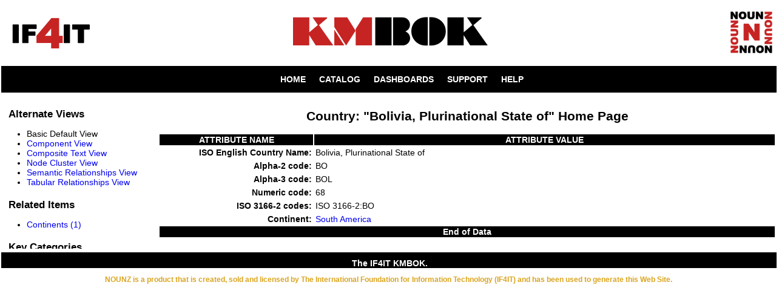

--- FILE ---
content_type: text/html
request_url: https://km.if4it.com/Nouns/Countries/Bolivia_Plurinational_State_of.html
body_size: 3651
content:
<!DOCTYPE html PUBLIC "-//W3C//DTD XHTML 1.0 Strict//EN"
"http://www.w3.org/TR/xhtml1/DTD/xhtml1-strict.dtd">
<html       xmlns="http://www.w3.org/1999/xhtml"
       xml:lang="en-US"
       lang="en-US">
  <head profile="http://www.w3.org/2005/10/profile">
    <title>Noun Instance: Bolivia, Plurinational State of of Type: Country</title>
    <meta http-equiv="Content-Type" content="text/html; charset=ISO-8859-1" />
    <meta name="Keywords" content="Bolivia, Plurinational State of, Country, Countries" />
    <meta name="Description" content="Noun Instance: Bolivia, Plurinational State of of Type: Country" />
    <meta http-equiv="pragma" content="no-cache" />
    <meta http-equiv="cache-control" content="no-cache" />
    <meta http-equiv="expires" content="-l" />
    <script type="text/javascript">

        var _gaq = _gaq || [];
        _gaq.push(['_setAccount', 'UA-18486599-1']);
        _gaq.push(['_setDomainName', '.if4it.com']);
        _gaq.push(['_trackPageview']);

        (function() {
            var ga = document.createElement('script'); ga.type = 'text/javascript'; ga.async = true;
            ga.src = ('https:' == document.location.protocol ? 'https://ssl' : 'http://www') + '.google-analytics.com/ga.js';
            var s = document.getElementsByTagName('script')[0]; s.parentNode.insertBefore(ga, s);
        })();

    </script>

    <script type="text/javascript" src="../../LIBS/JS/COMMON/NOUNZ_Common_Library.js" charset="utf-8"></script>
    <script type="text/javascript" src="../../LIBS/D3/d3.js" charset="utf-8"></script>
    <script type="text/javascript" src="../../LIBS/DIMPLE/dimple.v2.1.6.min.js" charset="utf-8"></script>
    <style type="text/css">
      html, body {        margin: 0px;        padding: 0px;        width: 100%;      }
      h1, h2, h3, h4, h5, h6 {        margin-top:20px;        margin-bottom:0px;      }
      p {        margin-top:10px;        margin-bottom:0px;      }
      div#div_header_container {        background: White;        border:2px solid White;        width: 100%;        display: table;        vertical-align: middle;      }
      div#div_header_left {        width: 20%;        display: table-cell;        vertical-align: middle;      }
      div#div_header_center {        width: 60%;        display: table-cell;        text-align: center;        vertical-align: middle;      }
      div#div_header_right {        width: 20%;        display: table-cell;        vertical-align: middle;      }
      img.image_header_left {        float: left;      }
      img.image_header_center {        text-align: center;      }
      img.image_header_right {        float: right;      }
      div.div_Header {        width: 100%;        border:2px solid White;        background: White;        font: bold 14px Arial;        font-family:Arial, Helvetica, sans-serif;        color:White;        text-align:center;      }
      h1.h1_BodyHeader {        text-align:center;        font: bold 1.5em Arial;      }
      h2.h2_LeftMenuHeader {        text-align: left;        font: bold 1.2em Arial;        padding-left: 10px;      }
      table.table_Header {        width: 100%;        text-align:center;      }
      td.td_HeaderLeft {        text-align:left;      }
      td.td_HeaderRight {        text-align:right;      }
      div.div_Menu {        width: 100%;        border:2px solid White;        background: Black;        font: bold 14px Arial;        font-family:Arial, Helvetica, sans-serif;        color:White;        text-align:center;      }
      table.table_Body {        width: 100%;        height: 100%;        padding: 0;      }
      td.td_BodyLeft {        vertical-align: top;        width: 250px;        height: 100%;        padding: 0;      }
      td.td_BodyRight {        vertical-align: top;      }
      li.li_LeftMenu {        text-align:left;        font: normal 14px Arial;      }
      a:link {text-decoration:none;}      a:visited {text-decoration:none;}      a:hover {text-decoration:underline;}      a:active {text-decoration:underline;}
      a.a_PrimaryKey {        color:DarkGreen;        text-align:left;      }
      div.div_Body {        height: 100%;        width: 100%;        position: relative;        border:2px solid White;        background: White;        font: bold 14px Arial;        font-family:Arial, Helvetica, sans-serif;        color:Black;        text-align:center;      }
      div.div_BodyLeft {        height: 100%;        width: 250px;        overflow: auto;        position: relative;        border:2px solid White;        background: White;        font: bold 14px Arial;        font-family:Arial, Helvetica, sans-serif;        color:Black;        text-align:center;      }
      div.div_Footer {        width: 100%;        border:2px solid White;        background: Black;        font: bold 14px Arial;        font-family:Arial, Helvetica, sans-serif;        color:White;        text-align:center;      }
      p.p_if4itMessage {        width: 100%;        background: White;        font: bold .75em Arial;        font-family:Arial, Helvetica, sans-serif;        color:GoldenRod;        text-align:center;      }
      .menuButton{        background-color: Black;      }
      .menuButton li{        height: 100%;        list-style: none;        display: inline;      }
      .menuButton li a{         height: 100%;         padding: 3px 0.5em;         text-decoration: none;         color: White;         background-color: Black;         border: 2px solid Black;       }
      .menuButton li a:hover{        height: 100%;        color: Black;        background-color: White;        border-style: outset;        background-color: White;      }
      .menuButton li a:active{         height: 100%;         border-style: inset;         color: Black;         background-color: White;       }
      .menuButton li a.disabled{         height: 100%;         padding: 3px 0.5em;         text-decoration: none;         color: Black;         background-color: White;         border: 2px solid Black;         border-style: inset;         border-color: White;       }
      td.td_InverseAttributes {        text-align:center;        white-space:nowrap;        padding-left:5px;        padding-right:5px;        background: Black;        color:White;        font: bold 14px Arial;      }
    </style>
    <style type="text/css">
      h2.h2_Relationships {        width: 100%;        height: 100%;        padding: 0;        font: bold 1.2em Arial;      }
      table.table_Attributes {        width: 100%;        height: 100%;        padding: 0;      }
      td.td_Attributes {        text-align:center;        white-space:nowrap;        border:1px solid White;      }
      td.td_AttributesAlignedRight {        width: 25%;        text-align:right;        border:1px solid White;        vertical-align:top;      }
      td.td_AttributesNormal {        text-align:center;        white-space:nowrap;        border:1px solid White;        font: normal 14px Arial;      }
      td.td_AttributeValues {        text-align:left;        font: normal 14px Arial;        border:1px solid White;        vertical-align:top;      }
      td.td_InverseAttributes {        text-align:center;        white-space:nowrap;        padding-left:5px;        padding-right:5px;        background: Black;        color:White;      }
      a.a_BodyLink {        text-decoration:  none;      }
      td.td_sev_C {        background: Maroon;        font: bold 1em Arial;        font-family:Arial, Helvetica, sans-serif;        color:White;        text-align:center;      }
      td.td_sev_H {        background: Red;        font: bold 1em Arial;        font-family:Arial, Helvetica, sans-serif;        color:Black;        text-align:center;      }
      td.td_sev_M {        background: Orange;        font: bold 1em Arial;        font-family:Arial, Helvetica, sans-serif;        color:Black;        text-align:center;      }
      td.td_sev_L {        background: Yellow;        font: bold 1em Arial;        font-family:Arial, Helvetica, sans-serif;        color:Black;        text-align:center;      }
      td.td_sev_ND {        background: Black;        font: bold 1em Arial;        font-family:Arial, Helvetica, sans-serif;        color:White;        text-align:center;      }
      td.td_priority_1 {        background: #330000;        font: bold 1em Arial;        font-family:Arial, Helvetica, sans-serif;        color:White;        text-align:center;      }
      td.td_priority_2 {        background: #660000;        font: bold 1em Arial;        font-family:Arial, Helvetica, sans-serif;        color:White;        text-align:center;      }
      td.td_priority_3 {        background: #8B0000;        font: bold 1em Arial;        font-family:Arial, Helvetica, sans-serif;        color:White;        text-align:center;      }
      td.td_priority_4 {        background: #CD0000;        font: bold 1em Arial;        font-family:Arial, Helvetica, sans-serif;        color:White;        text-align:center;      }
      td.td_priority_5 {        background: #EE0000;        font: bold 1em Arial;        font-family:Arial, Helvetica, sans-serif;        color:White;        text-align:center;      }
      td.td_priority_6 {        background: #FF0000;        font: bold 1em Arial;        font-family:Arial, Helvetica, sans-serif;        color:White;        text-align:center;      }
      td.td_priority_7 {        background: #FF4040;        font: bold 1em Arial;        font-family:Arial, Helvetica, sans-serif;        color:White;        text-align:center;      }
      td.td_priority_8 {        background: #FF6A6A;        font: bold 1em Arial;        font-family:Arial, Helvetica, sans-serif;        color:White;        text-align:center;      }
      td.td_priority_9 {        background: #FF9393;        font: bold 1em Arial;        font-family:Arial, Helvetica, sans-serif;        color:White;        text-align:center;      }
      td.td_priority_10 {        background: #FFC1C1;        font: bold 1em Arial;        font-family:Arial, Helvetica, sans-serif;        color:White;        text-align:center;      }
      td.td_priority_ND {        background: Black;        font: bold 1em Arial;        font-family:Arial, Helvetica, sans-serif;        color:White;        text-align:center;      }
    </style>

    <!--[if gt IE 7]>
      <style>body { overflow-y:scroll; } </style>
    <![endif]-->
  </head>

    <body>
      <div id="div_header_container">
        <div id="div_header_left">
            <a href="http://www.if4it.com"><img class="image_header_left" src="../../IMAGES/SITE_HEADERS/IF4IT_Logo.png" alt="Header Left Image" /></a>
        </div>
        <div id="div_header_center">
            <a href="http://km.if4it.com"><img class="image_header_center" src="../../IMAGES/SITE_HEADERS/Title_KMBOK.png" alt="Header Center Image" /></a>
        </div>
        <div id="div_header_right">
            <a href="http://www.if4it.com/NOUNZ"><img class="image_header_right" src="../../IMAGES/SITE_HEADERS/NOUNZ_Logo.png" alt="Header Right Image" /></a>
        </div>
      </div>

      <div class="div_Menu">
        <ul class="menuButton">
          <li><a href="../../index.html">HOME</a></li>
          <li><a href="../../MasterCatalog.html">CATALOG</a></li>
          <li><a href="../../Dashboards.html">DASHBOARDS</a></li>
          <li><a href="../../Support.html">SUPPORT</a></li>
          <li><a href="../../Help.html">HELP</a></li>
        </ul>
      </div>
      <table class="table_Body">
        <tr>
          <td class="td_BodyLeft">
            <div class="div_BodyLeft">
              <h2 class="h2_LeftMenuHeader">Alternate Views</h2>
              <ul>
                <li class="li_LeftMenu">Basic Default View</li>
                <li class="li_LeftMenu"><a href="./Bolivia_Plurinational_State_of.NodeComponent.html">Component View</a></li>
                <li class="li_LeftMenu"><a href="./Bolivia_Plurinational_State_of.CompositeText.html">Composite Text View</a></li>
                <li class="li_LeftMenu"><a href="./Bolivia_Plurinational_State_of.NodeCluster.html">Node Cluster View</a></li>
                <li class="li_LeftMenu"><a href="./Bolivia_Plurinational_State_of.SemanticRelationships.html">Semantic Relationships View</a></li>
                <li class="li_LeftMenu"><a href="./Bolivia_Plurinational_State_of.TabularRelationships.html">Tabular Relationships View</a></li>
              </ul>
              <h2 class="h2_LeftMenuHeader">Related Items</h2>
              <ul>
                <li class="li_LeftMenu"><a href="./Bolivia_Plurinational_State_of.SemanticRelationships.html#Continent">Continents (1)</a></li>
              </ul>
              <h2 class="h2_LeftMenuHeader">Key Categories</h2>
              <ul>
                <li class="li_LeftMenu"><a class="a_LeftMenuNoUnderLine" href="../../Nouns/Blogs/Catalog.html">Blogs</a></li>
                <li class="li_LeftMenu"><a class="a_LeftMenuNoUnderLine" href="../../Nouns/BoKs/Catalog.html">BoKs</a></li>
                <li class="li_LeftMenu"><a class="a_LeftMenuNoUnderLine" href="../../Nouns/BookRecommendations/Catalog.html">Book Recommendations</a></li>
                <li class="li_LeftMenu"><a class="a_LeftMenuNoUnderLine" href="../../Nouns/Capabilities/Catalog.html">Capabilities</a></li>
                <li class="li_LeftMenu"><a class="a_LeftMenuNoUnderLine" href="../../Nouns/CoPs/Catalog.html">CoPs</a></li>
                <li class="li_LeftMenu"><a class="a_LeftMenuNoUnderLine" href="../../Nouns/Competencies/Catalog.html">Competencies</a></li>
                <li class="li_LeftMenu"><a class="a_LeftMenuNoUnderLine" href="../../Nouns/Continents/Catalog.html">Continents</a></li>
                <li class="li_LeftMenu"><a class="a_LeftMenuNoUnderLine" href="../../Nouns/Countries/Catalog.html">Countries</a></li>
                <li class="li_LeftMenu"><a class="a_LeftMenuNoUnderLine" href="../../Nouns/EducationResources/Catalog.html">Education Resources</a></li>
                <li class="li_LeftMenu"><a class="a_LeftMenuNoUnderLine" href="../../Nouns/Encyclopedias/Catalog.html">Encyclopedias</a></li>
                <li class="li_LeftMenu"><a class="a_LeftMenuNoUnderLine" href="../../Nouns/Events/Catalog.html">Events</a></li>
                <li class="li_LeftMenu"><a class="a_LeftMenuNoUnderLine" href="../../Nouns/Glossaries/Catalog.html">Glossaries</a></li>
                <li class="li_LeftMenu"><a class="a_LeftMenuNoUnderLine" href="../../Nouns/LanguageCodes/Catalog.html">Language Codes</a></li>
                <li class="li_LeftMenu"><a class="a_LeftMenuNoUnderLine" href="../../Nouns/Methods/Catalog.html">Methods</a></li>
                <li class="li_LeftMenu"><a class="a_LeftMenuNoUnderLine" href="../../Nouns/NewsLetters/Catalog.html">News Letters</a></li>
                <li class="li_LeftMenu"><a class="a_LeftMenuNoUnderLine" href="../../Nouns/Organizations/Catalog.html">Organizations</a></li>
                <li class="li_LeftMenu"><a class="a_LeftMenuNoUnderLine" href="../../Nouns/Periodicals/Catalog.html">Periodicals</a></li>
                <li class="li_LeftMenu"><a class="a_LeftMenuNoUnderLine" href="../../Nouns/ProfessionalDisciplines/Catalog.html">Professional Disciplines</a></li>
                <li class="li_LeftMenu"><a class="a_LeftMenuNoUnderLine" href="../../Nouns/Professionals/Catalog.html">Professionals</a></li>
                <li class="li_LeftMenu"><a class="a_LeftMenuNoUnderLine" href="../../Nouns/Software/Catalog.html">Software</a></li>
                <li class="li_LeftMenu"><a class="a_LeftMenuNoUnderLine" href="../../Nouns/Standards/Catalog.html">Standards</a></li>
                <li class="li_LeftMenu"><a class="a_LeftMenuNoUnderLine" href="../../Nouns/TaxonomyResources/Catalog.html">Taxonomy Resources</a></li>
                <li class="li_LeftMenu"><a class="a_LeftMenuNoUnderLine" href="../../Nouns/Theories/Catalog.html">Theories</a></li>
                <li class="li_LeftMenu"><a class="a_LeftMenuNoUnderLine" href="../../Nouns/Tools/Catalog.html">Tools</a></li>
              </ul>
            </div>
          </td>
          <td class="td_BodyRight">
            <div class="div_Body">
              <h1 class="h1_BodyHeader">Country: "Bolivia, Plurinational State of" Home Page</h1>
              <br/>
              <div>
                <table class="table_Attributes">
                  <tr>
                    <td class="td_InverseAttributes">ATTRIBUTE NAME</td>
                    <td class="td_InverseAttributes">ATTRIBUTE VALUE</td>
                  </tr>
                  <tr>
                    <td class="td_AttributesAlignedRight"> ISO English Country Name:                    </td>
                    <td class="td_AttributeValues">Bolivia, Plurinational State of                    </td>
                  </tr>
                  <tr>
                    <td class="td_AttributesAlignedRight"> Alpha-2 code:                    </td>
                    <td class="td_AttributeValues">BO                    </td>
                  </tr>
                  <tr>
                    <td class="td_AttributesAlignedRight"> Alpha-3 code:                    </td>
                    <td class="td_AttributeValues">BOL                    </td>
                  </tr>
                  <tr>
                    <td class="td_AttributesAlignedRight"> Numeric code:                    </td>
                    <td class="td_AttributeValues">68                    </td>
                  </tr>
                  <tr>
                    <td class="td_AttributesAlignedRight"> ISO 3166-2 codes:                    </td>
                    <td class="td_AttributeValues">ISO 3166-2:BO                    </td>
                  </tr>
                  <tr>
                    <td class="td_AttributesAlignedRight"> Continent:                    </td>
                    <td class="td_AttributeValues"><a class="a_BodyLink" href="../../Nouns/Continents/South_America.html">South America</a>                    </td>
                  </tr>
                  <tr>
                    <td class="td_InverseAttributes" colspan="2">End of Data</td>
                  </tr>
                </table>
              </div>
              <br/>
            </div>
          </td>
        </tr>
      </table>
      <script type="text/javascript">
        nounz_Common_Function1();
        nounz_Common_Function2();
        nounz_Common_Function3();
      </script>
      <div id="body_footer"></div>
      <div class="div_Footer"><p>The IF4IT KMBOK.</p></div>
      <div><p class="p_if4itMessage">NOUNZ is a product that is created, sold and licensed by The International Foundation for Information Technology (IF4IT) and has been used to generate this Web Site.</p></div>
    </body>
</html>


--- FILE ---
content_type: text/javascript
request_url: https://km.if4it.com/LIBS/DIMPLE/dimple.v2.1.6.min.js
body_size: 78173
content:
!function(a,b){"use strict";if("object"==typeof exports)module.exports=b(require("d3"));else if("function"==typeof define&&define.amd)define(["d3"],function(c){return a.dimple=b(c),a.dimple});else if(a.d3)a.dimple=b(a.d3);else{if(!console||!console.warn)throw"dimple requires d3 to run.  Are you missing a reference to the d3 library?";console.warn("dimple requires d3 to run.  Are you missing a reference to the d3 library?")}}(this,function(a){"use strict";var b={version:"2.1.6",plot:{},aggregateMethod:{}};return b.axis=function(c,d,e,f,g,h){this.chart=c,this.position=d,this.categoryFields=null===g||void 0===g?e:[].concat(g),this.measure=f,this.timeField=g,this.floatingBarWidth=5,this.hidden=!1,this.showPercent=!1,this.colors=null,this.overrideMin=null,this.overrideMax=null,this.shapes=null,this.showGridlines=null,this.gridlineShapes=null,this.titleShape=null,this.dateParseFormat=null,this.tickFormat=null,this.timePeriod=null,this.timeInterval=1,this.useLog=!1,this.logBase=10,this.title=void 0,this.clamp=!0,this.ticks=null,this.fontSize="10px",this.fontFamily="sans-serif",this.autoRotateLabel=null===h||void 0===h?!0:h,this._slaves=[],this._scale=null,this._min=0,this._max=0,this._previousOrigin=null,this._origin=null,this._orderRules=[],this._groupOrderRules=[],this._draw=null,this._getAxisData=function(){var a,b,c=[],d=!1;if(this.chart&&this.chart.series){for(a=0;a<this.chart.series.length;a+=1)b=this.chart.series[a],b[this.position]===this&&(b.data&&b.data.length>0?c=c.concat(b.data):d=!0);d&&this.chart.data&&(c=c.concat(this.chart.data))}return c},this._getFontSize=function(){var a;return a=this.fontSize&&"auto"!==this.fontSize.toString().toLowerCase()?isNaN(this.fontSize)?this.fontSize:this.fontSize+"px":(this.chart._heightPixels()/35>10?this.chart._heightPixels()/35:10)+"px"},this._getFormat=function(){var b,c,d,e,f,g,h;return null!==this.tickFormat&&void 0!==this.tickFormat?b=this._hasTimeField()?a.time.format(this.tickFormat):a.format(this.tickFormat):this.showPercent?b=a.format("%"):this.useLog&&null!==this.measure?b=function(b){var c=Math.floor(Math.abs(b),0).toString().length,d=Math.min(Math.floor((c-1)/3),4),e="kmBT".substring(d-1,d),f="0"===Math.round(b/Math.pow(1e3,d)*10).toString().slice(-1)?0:1;return 0===b?0:a.format(",."+f+"f")(b/Math.pow(1e3,d))+e}:null!==this.measure?(c=Math.floor(Math.abs(this._max),0).toString(),d=Math.floor(Math.abs(this._min),0).toString(),e=Math.max(d.length,c.length),e>3?(f=Math.min(Math.floor((e-1)/3),4),g="kmBT".substring(f-1,f),h=1>=e-3*f?1:0,b=function(b){return 0===b?0:a.format(",."+h+"f")(b/Math.pow(1e3,f))+g}):(h=-Math.floor(Math.log(this._tick_step)/Math.LN10),b=a.format(",."+h+"f"))):b=function(a){return a},b},this._getTimePeriod=function(){var b=this.timePeriod,c=30,d=this._max-this._min;return this._hasTimeField()&&!this.timePeriod&&(b=c>=d/1e3?a.time.seconds:c>=d/6e4?a.time.minutes:c>=d/36e5?a.time.hours:c>=d/864e5?a.time.days:c>=d/6048e5?a.time.weeks:c>=d/26298e5?a.time.months:a.time.years),b},this._getTooltipText=function(b,c){if(this._hasTimeField())c[this.position+"Field"][0]&&b.push(this.timeField+": "+this._getFormat()(c[this.position+"Field"][0]));else if(this._hasCategories())this.categoryFields.forEach(function(a,d){null!==a&&void 0!==a&&c[this.position+"Field"][d]&&b.push(a+(c[this.position+"Field"][d]!==a?": "+c[this.position+"Field"][d]:""))},this);else if(this._hasMeasure())switch(this.position){case"x":b.push(this.measure+": "+this._getFormat()(c.width));break;case"y":b.push(this.measure+": "+this._getFormat()(c.height));break;case"p":b.push(this.measure+": "+this._getFormat()(c.angle)+" ("+a.format("%")(c.piePct)+")");break;default:b.push(this.measure+": "+this._getFormat()(c[this.position+"Value"]))}},this._getTopMaster=function(){var a=this;return null!==this.master&&void 0!==this.master&&(a=this.master._getTopMaster()),a},this._hasCategories=function(){return null!==this.categoryFields&&void 0!==this.categoryFields&&this.categoryFields.length>0},this._hasMeasure=function(){return null!==this.measure&&void 0!==this.measure},this._hasTimeField=function(){return null!==this.timeField&&void 0!==this.timeField},this._parseDate=function(b){var c;return c=null===this.dateParseFormat||void 0===this.dateParseFormat?isNaN(b)?Date.parse(b):new Date(b):a.time.format(this.dateParseFormat).parse(b)},this._update=function(c){var d,e,f,g,h=[],i=this.ticks||10,j=function(a,c,d){var e,f,g=a.categoryFields[0],h=a._getAxisData(),i=g,j=!1,k=!0,l=null;for(e=0;e<h.length;e+=1)if(l=a._parseDate(h[e][g]),null!==l&&void 0!==l&&isNaN(l)){k=!1;break}return k||a.chart.series.forEach(function(b){b[c]===a&&b[d]._hasMeasure()&&(i=b[d].measure,j=!0)},this),f=a._orderRules.concat({ordering:i,desc:j}),b._getOrderedList(h,g,f)};if(this._min=this.showPercent&&this._min<-1?-1:this._min,this._max=this.showPercent&&this._max>1?1:this._max,this._min=null!==this.overrideMin?this.overrideMin:this._min,this._max=null!==this.overrideMax?this.overrideMax:this._max,"x"!==this.position||null!==this._scale&&!c){if("y"!==this.position||null!==this._scale&&!c)this.position.length>0&&"z"===this.position[0]&&null===this._scale?this.useLog?this._scale=a.scale.log().range([this.chart._heightPixels()/300,this.chart._heightPixels()/10]).domain([0===this._min?Math.pow(this.logBase,-1):this._min,0===this._max?-1*Math.pow(this.logBase,-1):this._max]).clamp(this.clamp).base(this.logBase):this._scale=a.scale.linear().range([1,this.chart._heightPixels()/10]).domain([this._min,this._max]).clamp(this.clamp):this.position.length>0&&"p"===this.position[0]&&null===this._scale?this.useLog?this._scale=a.scale.log().range([0,360]).domain([0===this._min?Math.pow(this.logBase,-1):this._min,0===this._max?-1*Math.pow(this.logBase,-1):this._max]).clamp(this.clamp).base(this.logBase):this._scale=a.scale.linear().range([0,360]).domain([this._min,this._max]).clamp(this.clamp):this.position.length>0&&"c"===this.position[0]&&null===this._scale&&(this._scale=a.scale.linear().range([0,null===this.colors||1===this.colors.length?1:this.colors.length-1]).domain([this._min,this._max]).clamp(this.clamp));else if(this._hasTimeField()?this._scale=a.time.scale().range([this.chart._yPixels()+this.chart._heightPixels(),this.chart._yPixels()]).domain([this._min,this._max]).clamp(this.clamp):this.useLog?this._scale=a.scale.log().range([this.chart._yPixels()+this.chart._heightPixels(),this.chart._yPixels()]).domain([0===this._min?Math.pow(this.logBase,-1):this._min,0===this._max?-1*Math.pow(this.logBase,-1):this._max]).clamp(this.clamp).base(this.logBase).nice():null===this.measure||void 0===this.measure?(h=j(this,"y","x"),null!==this._slaves&&void 0!==this._slaves&&this._slaves.forEach(function(a){h=h.concat(j(a,"y","x"))},this),this._scale=a.scale.ordinal().rangePoints([this.chart._yPixels()+this.chart._heightPixels(),this.chart._yPixels()]).domain(h.concat([""]))):this._scale=a.scale.linear().range([this.chart._yPixels()+this.chart._heightPixels(),this.chart._yPixels()]).domain([this._min,this._max]).clamp(this.clamp).nice(),!this.hidden)switch(this.chart._axisIndex(this,"y")){case 0:this._draw=a.svg.axis().orient("left").scale(this._scale),this.ticks&&this._draw.ticks(i);break;case 1:this._draw=a.svg.axis().orient("right").scale(this._scale),this.ticks&&this._draw.ticks(i)}}else if(this._hasTimeField()?this._scale=a.time.scale().range([this.chart._xPixels(),this.chart._xPixels()+this.chart._widthPixels()]).domain([this._min,this._max]).clamp(this.clamp):this.useLog?this._scale=a.scale.log().range([this.chart._xPixels(),this.chart._xPixels()+this.chart._widthPixels()]).domain([0===this._min?Math.pow(this.logBase,-1):this._min,0===this._max?-1*Math.pow(this.logBase,-1):this._max]).clamp(this.clamp).base(this.logBase).nice():null===this.measure||void 0===this.measure?(h=j(this,"x","y"),null!==this._slaves&&void 0!==this._slaves&&this._slaves.forEach(function(a){h=h.concat(j(a,"x","y"))},this),this._scale=a.scale.ordinal().rangePoints([this.chart._xPixels(),this.chart._xPixels()+this.chart._widthPixels()]).domain(h.concat([""]))):this._scale=a.scale.linear().range([this.chart._xPixels(),this.chart._xPixels()+this.chart._widthPixels()]).domain([this._min,this._max]).clamp(this.clamp).nice(),!this.hidden)switch(this.chart._axisIndex(this,"x")){case 0:this._draw=a.svg.axis().orient("bottom").scale(this._scale),this.ticks&&this._draw.ticks(i);break;case 1:this._draw=a.svg.axis().orient("top").scale(this._scale),this.ticks&&this._draw.ticks(i)}return null!==this._slaves&&void 0!==this._slaves&&this._slaves.length>0&&this._slaves.forEach(function(a){a._scale=this._scale},this),null!==c&&void 0!==c&&c!==!1||this._hasTimeField()||null===this._scale||null===this._scale.ticks||void 0===this._scale.ticks||!(this._scale.ticks(i).length>0)||"x"!==this.position&&"y"!==this.position||(d=this._scale.ticks(i),e=d[1]-d[0],f=((this._max-this._min)%e).toFixed(0),this._tick_step=e,0!==f&&(this._max=Math.ceil(this._max/e)*e,this._min=Math.floor(this._min/e)*e,this._update(!0))),g=null!==h&&void 0!==h&&h.length>0?this._scale.copy()(h[0]):this._min>0?this._scale.copy()(this._min):this._max<0?this._scale.copy()(this._max):this._scale.copy()(0),this._origin!==g&&(this._previousOrigin=null===this._origin?g:this._origin,this._origin=g),this},this.addGroupOrderRule=function(a,b){this._groupOrderRules.push({ordering:a,desc:b})},this.addOrderRule=function(a,b){this._orderRules.push({ordering:a,desc:b})}},b.chart=function(c,d){this.svg=c,this.x="10%",this.y="10%",this.width="80%",this.height="80%",this.data=d,this.noFormats=!1,this.axes=[],this.series=[],this.legends=[],this.storyboard=null,this.titleShape=null,this.shapes=null,this.ease="cubic-in-out",this.staggerDraw=!1,this._group=c.append("g"),this._tooltipGroup=null,this._assignedColors={},this._assignedClasses={},this._nextColor=0,this._nextClass=0,this._axisIndex=function(a,b){var c=0,d=0,e=-1;for(c=0;c<this.axes.length;c+=1){if(this.axes[c]===a){e=d;break}(null===b||void 0===b||b[0]===this.axes[c].position[0])&&(d+=1)}return e},this._getAllData=function(){var a=[];return null!==this.data&&void 0!==this.data&&this.data.length>0&&(a=a.concat(this.data)),null!==this.series&&void 0!==this.series&&this.series.length>0&&this.series.forEach(function(b){null!==b.data&&void 0!==b.data&&b.data.length>0&&(a=a.concat(b.data))}),a},this._getData=function(c,d,e,f,g,h,i,j,k,l){var m,n,o=[],p=function(a,b){var c=[];return null!==a&&(a._hasTimeField()?c.push(a._parseDate(b[a.timeField])):a._hasCategories()&&a.categoryFields.forEach(function(a){c.push(b[a])},this)),c},q={x:!1,y:!1,z:!1,p:!1,c:!1},r={x:[],y:[]},s={x:[],y:[],z:[],p:[]},t={min:null,max:null},u={x:[],y:[],z:[],p:[]},v=[],w={},x={x:0,y:0,z:0,p:0},y="",z=[],A=[],B=[],C="",D=[],E="",F=[],G="",H=[],I=[],J=c,K=[];this.storyboard&&this.storyboard.categoryFields.length>0&&(y=this.storyboard.categoryFields[0],z=b._getOrderedList(J,y,this.storyboard._orderRules)),h&&h._hasCategories()&&h._hasMeasure()&&(C=h.categoryFields[0],D=b._getOrderedList(J,C,h._orderRules.concat([{ordering:h.measure,desc:!0}]))),i&&i._hasCategories()&&i._hasMeasure()&&(E=i.categoryFields[0],F=b._getOrderedList(J,E,i._orderRules.concat([{ordering:i.measure,desc:!0}]))),k&&k._hasCategories()&&k._hasMeasure()&&(G=k.categoryFields[0],H=b._getOrderedList(J,G,k._orderRules.concat([{ordering:k.measure,desc:!0}]))),J.length>0&&d&&d.length>0&&(I=[].concat(f),A=[],d.forEach(function(a){void 0!==J[0][a]&&A.push(a)},this),k&&k._hasMeasure()?I.push({ordering:k.measure,desc:!0}):l&&l._hasMeasure()?I.push({ordering:l.measure,desc:!0}):j&&j._hasMeasure()?I.push({ordering:j.measure,desc:!0}):h&&h._hasMeasure()?I.push({ordering:h.measure,desc:!0}):i&&i._hasMeasure()&&I.push({ordering:i.measure,desc:!0}),B=b._getOrderedList(J,A,I)),J.sort(function(a,b){var c,d,e,f,g,h,i=0;if(""!==y&&(i=z.indexOf(a[y])-z.indexOf(b[y])),""!==C&&0===i&&(i=D.indexOf(a[C])-D.indexOf(b[C])),""!==E&&0===i&&(i=F.indexOf(a[E])-F.indexOf(b[E])),""!==G&&0===i&&(i=H.indexOf(a[G])-F.indexOf(b[G])),A&&A.length>0&&0===i)for(c=[].concat(A),i=0,e=0;e<B.length;e+=1){for(d=[].concat(B[e]),g=!0,h=!0,f=0;f<c.length;f+=1)g=g&&a[c[f]]===d[f],h=h&&b[c[f]]===d[f];if(g&&h){i=0;break}if(g){i=-1;break}if(h){i=1;break}}return i}),J.forEach(function(a){var b,c,f,g,m,n=-1,r=p(h,a),s=p(i,a),t=p(j,a),u=p(k,a),v=[];if(d&&0!==d.length)for(f=0;f<d.length;f+=1)void 0===a[d[f]]?v.push(d[f]):v.push(a[d[f]]);else v=["All"];for(b=v.join("/")+"_"+r.join("/")+"_"+s.join("/")+"_"+u.join("/")+"_"+t.join("/"),c=0;c<o.length;c+=1)if(o[c].key===b){n=c;break}-1===n&&(g={key:b,aggField:v,xField:r,xValue:null,xCount:0,yField:s,yValue:null,yCount:0,pField:u,pValue:null,pCount:0,zField:t,zValue:null,zCount:0,cValue:0,cCount:0,x:0,y:0,xOffset:0,yOffset:0,width:0,height:0,cx:0,cy:0,xBound:0,yBound:0,xValueList:[],yValueList:[],zValueList:[],pValueList:[],cValueList:[],fill:{},stroke:{}},o.push(g),n=o.length-1),m=function(b,c){var d,f,g=!0,h={value:0,count:1},i={value:0,count:1},j="";null!==c&&(d=c.getFrameValue(),c.categoryFields.forEach(function(b,c){c>0&&(j+="/"),j+=a[b],g=j===d},this)),null!==b&&void 0!==b&&g&&(f=o[n],b._hasMeasure()&&null!==a[b.measure]&&void 0!==a[b.measure]&&(-1===f[b.position+"ValueList"].indexOf(a[b.measure])&&f[b.position+"ValueList"].push(a[b.measure]),isNaN(parseFloat(a[b.measure]))&&(q[b.position]=!0),h.value=f[b.position+"Value"],h.count=f[b.position+"Count"],i.value=a[b.measure],f[b.position+"Value"]=e(h,i),f[b.position+"Count"]+=1))},m(h,this.storyboard),m(i,this.storyboard),m(j,this.storyboard),m(k,this.storyboard),m(l,this.storyboard)},this),h&&h._hasCategories()&&h.categoryFields.length>1&&void 0!==r.x&&(K=[],i._hasMeasure()&&K.push({ordering:i.measure,desc:!0}),r.x=b._getOrderedList(J,h.categoryFields[1],h._groupOrderRules.concat(K))),i&&i._hasCategories()&&i.categoryFields.length>1&&void 0!==r.y&&(K=[],h._hasMeasure()&&K.push({ordering:h.measure,desc:!0}),r.y=b._getOrderedList(J,i.categoryFields[1],i._groupOrderRules.concat(K)),r.y.reverse()),o.forEach(function(a){null!==h&&(q.x===!0&&(a.xValue=a.xValueList.length),m=(s.x[a.xField.join("/")]||0)+(i._hasMeasure()?Math.abs(a.yValue):0),s.x[a.xField.join("/")]=m),null!==i&&(q.y===!0&&(a.yValue=a.yValueList.length),m=(s.y[a.yField.join("/")]||0)+(h._hasMeasure()?Math.abs(a.xValue):0),s.y[a.yField.join("/")]=m),null!==k&&(q.p===!0&&(a.pValue=a.pValueList.length),m=(s.p[a.pField.join("/")]||0)+(k._hasMeasure()?Math.abs(a.pValue):0),s.p[a.pField.join("/")]=m),null!==j&&(q.z===!0&&(a.zValue=a.zValueList.length),m=(s.z[a.zField.join("/")]||0)+(j._hasMeasure()?Math.abs(a.zValue):0),s.z[a.zField.join("/")]=m),null!==l&&((null===t.min||a.cValue<t.min)&&(t.min=a.cValue),(null===t.max||a.cValue>t.max)&&(t.max=a.cValue))},this);for(n in s.x)s.x.hasOwnProperty(n)&&(x.x+=s.x[n]);for(n in s.y)s.y.hasOwnProperty(n)&&(x.y+=s.y[n]);for(n in s.p)s.p.hasOwnProperty(n)&&(x.p+=s.p[n]);for(n in s.z)s.z.hasOwnProperty(n)&&(x.z+=s.z[n]);return o.forEach(function(b){var c,d,e,f,m,n=function(a,c,d){var e,f,h,i,j;null!==a&&void 0!==a&&(i=a.position,a._hasCategories()?a._hasMeasure()?(e=b[a.position+"Field"].join("/"),f=a.showPercent?s[a.position][e]/x[a.position]:s[a.position][e],-1===v.indexOf(e)&&(w[e]=f+(v.length>0?w[v[v.length-1]]:0),v.push(e)),h=b[i+"Bound"]=b["c"+i]="x"!==i&&"y"!==i||!g?f:w[e],b[d]=f,b[i]=h-("x"===i&&f>=0||"y"===i&&0>=f?f:0)):(b[i]=b["c"+i]=b[i+"Field"][0],b[d]=1,void 0!==r[i]&&null!==r[i]&&r[i].length>=2&&(b[i+"Offset"]=r[i].indexOf(b[i+"Field"][1]),b[d]=1/r[i].length)):(f=a.showPercent?b[i+"Value"]/s[c][b[c+"Field"].join("/")]:b[i+"Value"],e=b[c+"Field"].join("/")+(b[i+"Value"]>=0),j=u[i][e]=(null===u[i][e]||void 0===u[i][e]||"z"===i||"p"===i?0:u[i][e])+f,h=b[i+"Bound"]=b["c"+i]="x"!==i&&"y"!==i||!g?f:j,b[d]=f,b[i]=h-("x"===i&&f>=0||"y"===i&&0>=f?f:0)))};n(h,"y","width"),n(i,"x","height"),n(j,"z","r"),n(k,"p","angle"),null!==l&&null!==t.min&&null!==t.max&&(t.min===t.max&&(t.min-=.5,t.max+=.5),t.min=l.overrideMin||t.min,t.max=l.overrideMax||t.max,b.cValue=b.cValue>t.max?t.max:b.cValue<t.min?t.min:b.cValue,e=a.scale.linear().range([0,null===l.colors||1===l.colors.length?1:l.colors.length-1]).domain([t.min,t.max]),f=e(b.cValue),m=f-Math.floor(f),b.cValue===t.max&&(m=1),l.colors&&1===l.colors.length?(c=a.rgb(l.colors[0]),d=a.rgb(this.getColor(b.aggField.slice(-1)[0]).fill)):l.colors&&l.colors.length>1?(c=a.rgb(l.colors[Math.floor(f)]),d=a.rgb(l.colors[Math.ceil(f)])):(c=a.rgb("white"),d=a.rgb(this.getColor(b.aggField.slice(-1)[0]).fill)),c.r=Math.floor(c.r+(d.r-c.r)*m),c.g=Math.floor(c.g+(d.g-c.g)*m),c.b=Math.floor(c.b+(d.b-c.b)*m),b.fill=c.toString(),b.stroke=c.darker(.5).toString())},this),o},this._getDelay=function(a,c,d){return function(e){var f=0;return d&&c.staggerDraw&&(d.x._hasCategories()?f=b._helpers.cx(e,c,d)/c._widthPixels()*a:d.y._hasCategories()&&(f=(1-b._helpers.cy(e,c,d)/c._heightPixels())*a)),f}},this._getSeriesData=function(){null!==this.series&&void 0!==this.series&&this.series.forEach(function(a){var b,c,d,e,f,g,h=a.data||this.data||[],i=[].concat(a.categoryFields||"All"),j=this._getData(h,i,a.aggregate,a._orderRules,a._isStacked(),a.x,a.y,a.z,a.p,a.c),k=[],l={},m=a.startAngle*(Math.PI/180)||0,n=(a.endAngle||360)*(Math.PI/180);if(m>n&&(m-=2*Math.PI),a.p&&i.length>0){if(a.x&&a.y){for(i.pop(),k=this._getData(h,["__dimple_placeholder__"].concat(i),a.aggregate,a._orderRules,a._isStacked(),a.x,a.y,a.z,a.p,a.c),b=0;b<j.length;b+=1)for(d=["__dimple_placeholder__"].concat(j[b].aggField),d.pop(),a.x&&a.x._hasCategories()&&(d=d.concat(j[b].xField)),a.y&&a.y._hasCategories()&&(d=d.concat(j[b].yField)),e=d.join("|"),c=0;c<k.length;c+=1)if(f=[].concat(k[c].aggField),a.x&&a.x._hasCategories()&&(f=f.concat(k[c].xField)),a.y&&a.y._hasCategories()&&(f=f.concat(k[c].yField)),g=f.join("|"),e===g){j[b].xField=k[c].xField,j[b].xValue=k[c].xValue,j[b].xCount=k[c].xCount,j[b].yField=k[c].yField,j[b].yValue=k[c].yValue,j[b].yCount=k[c].yCount,j[b].zField=k[c].zField,j[b].zValue=k[c].zValue,j[b].zCount=k[c].zCount,j[b].x=k[c].x,j[b].y=k[c].y,j[b].r=k[c].r,j[b].xOffset=k[c].xOffset,j[b].yOffset=k[c].yOffset,j[b].width=k[c].width,j[b].height=k[c].height,j[b].cx=k[c].cx,j[b].cy=k[c].cy,j[b].xBound=k[c].xBound,j[b].yBound=k[c].yBound,j[b].xValueList=k[c].xValueList,j[b].yValueList=k[c].yValueList,j[b].zValueList=k[c].zValueList,j[b].cValueList=k[c].cValueList,j[b].pieKey=k[c].key,j[b].value=j.pValue,l[k[c].key]||(l[k[c].key]={total:0,angle:m}),l[k[c].key].total+=j[b].pValue;break}}else for(b=0;b<j.length;b+=1)j[b].pieKey="All",j[b].value=j.pValue,l[j[b].pieKey]||(l[j[b].pieKey]={total:0,angle:m}),l[j[b].pieKey].total+=j[b].pValue;for(b=0;b<j.length;b+=1)j[b].piePct=j[b].pValue/l[j[b].pieKey].total,j[b].startAngle=l[j[b].pieKey].angle,j[b].endAngle=j[b].startAngle+j[b].piePct*(n-m),l[j[b].pieKey].angle=j[b].endAngle}a._positionData=j},this)},this._handleTransition=function(a,b,c,d){var e=null;return e=0===b?a:a.transition().duration(b).delay(c._getDelay(b,c,d)).ease(c.ease)},this._heightPixels=function(){return b._parseYPosition(this.height,this.svg.node())},this._registerEventHandlers=function(c){null!==c._eventHandlers&&c._eventHandlers.length>0&&c._eventHandlers.forEach(function(d){var e,f=function(e){var f=new b.eventArgs;null!==c.chart.storyboard&&(f.frameValue=c.chart.storyboard.getFrameValue()),f.seriesValue=e.aggField,f.xValue=e.x,f.yValue=e.y,f.zValue=e.z,f.pValue=e.p,f.colorValue=e.cValue,f.seriesShapes=c.shapes,f.selectedShape=a.select(this),d.handler(f)};if(null!==d.handler&&"function"==typeof d.handler)if(null!==c._markers&&void 0!==c._markers)for(e in c._markers)c._markers.hasOwnProperty(e)&&c._markers[e].on(d.event,f);else c.shapes.on(d.event,f)},this)},this._widthPixels=function(){return b._parseXPosition(this.width,this.svg.node())},this._xPixels=function(){return b._parseXPosition(this.x,this.svg.node())},this._yPixels=function(){return b._parseYPosition(this.y,this.svg.node())},this.addAxis=function(a,c,d,e){var f=null,g=null;if(null!==c&&void 0!==c&&(c=[].concat(c)),"string"==typeof a||a instanceof String)f=new b.axis(this,a,c,d,e),this.axes.push(f);else{if(g=a,f=new b.axis(this,g.position,c,d,e),f._hasMeasure()!==g._hasMeasure())throw"You have specified a composite axis where some but not all axes have a measure - this is not supported, all axes must be of the same type.";if(f._hasTimeField()!==g._hasTimeField())throw"You have specified a composite axis where some but not all axes have a time field - this is not supported, all axes must be of the same type.";if((null===f.categoryFields||void 0===f.categoryFields?0:f.categoryFields.length)!==(null===g.categoryFields||void 0===g.categoryFields?0:g.categoryFields.length))throw"You have specified a composite axis where axes have differing numbers of category fields - this is not supported, all axes must be of the same type.";g._slaves.push(f)}return f},this.addCategoryAxis=function(a,b){return this.addAxis(a,b,null)},this.addColorAxis=function(a,b){var c=this.addAxis("c",null,a);return c.colors=null===b||void 0===b?null:[].concat(b),c},this.addLegend=function(a,c,d,e,f,g){g=null===g||void 0===g?this.series:[].concat(g),f=null===f||void 0===f?"left":f;var h=new b.legend(this,a,c,d,e,f,g);return this.legends.push(h),h},this.addLogAxis=function(a,b,c){var d=this.addAxis(a,null,b,null);return null!==c&&void 0!==c&&(d.logBase=c),d.useLog=!0,d},this.addMeasureAxis=function(a,b){return this.addAxis(a,null,b)},this.addPctAxis=function(a,b,c){var d=null;return d=null!==c&&void 0!==c?this.addAxis(a,c,b):this.addMeasureAxis(a,b),d.showPercent=!0,d},this.addSeries=function(a,c,d){(null===d||void 0===d)&&(d=this.axes),(null===c||void 0===c)&&(c=b.plot.bubble);var e,f=null,g=null,h=null,i=null,j=null;return d.forEach(function(a){null!==a&&c.supportedAxes.indexOf(a.position)>-1&&(null===f&&"x"===a.position[0]?f=a:null===g&&"y"===a.position[0]?g=a:null===h&&"z"===a.position[0]?h=a:null===i&&"c"===a.position[0]?i=a:null===i&&"p"===a.position[0]&&(j=a))},this),a&&(a=[].concat(a)),e=new b.series(this,a,f,g,h,i,j,c,b.aggregateMethod.sum,c.stacked),this.series.push(e),e},this.addTimeAxis=function(a,b,c,d){var e=this.addAxis(a,null,null,b);return e.tickFormat=d,e.dateParseFormat=c,e},this.assignClass=function(a,b){return this._assignedClasses[a]=b,this._assignedClasses[a]},this.assignColor=function(a,c,d,e){return this._assignedColors[a]=new b.color(c,d,e),this._assignedColors[a]},this.customClassList={axisLine:"dimple-custom-axis-line",axisLabel:"dimple-custom-axis-label",axisTitle:"dimple-custom-axis-title",tooltipBox:"dimple-custom-tooltip-box",tooltipLabel:"dimple-custom-tooltip-label",tooltipDropLine:"dimple-custom-tooltip-dropline",lineMarker:"dimple-custom-line-marker",legendLabel:"dimple-custom-legend-label",legendKey:"dimple-custom-legend-key",areaSeries:"dimple-custom-series-area",barSeries:"dimple-custom-series-bar",bubbleSeries:"dimple-custom-series-bubble",lineSeries:"dimple-custom-series-line",pieSeries:"dimple-custom-series-pie",gridline:"dimple-custom-gridline",colorClasses:["dimple-custom-format-1","dimple-custom-format-2","dimple-custom-format-3","dimple-custom-format-4","dimple-custom-format-5","dimple-custom-format-6","dimple-custom-format-7","dimple-custom-format-8","dimple-custom-format-9","dimple-custom-format-10"]},this.defaultColors=[new b.color("#80B1D3"),new b.color("#FB8072"),new b.color("#FDB462"),new b.color("#B3DE69"),new b.color("#FFED6F"),new b.color("#BC80BD"),new b.color("#8DD3C7"),new b.color("#CCEBC5"),new b.color("#FFFFB3"),new b.color("#BEBADA"),new b.color("#FCCDE5"),new b.color("#D9D9D9")],this.draw=function(b,c){b=b||0;var d,e,f=null,g=null,h=!1,i=!1,j=this._xPixels(),k=this._yPixels(),l=this._widthPixels(),m=this._heightPixels();return(void 0===c||null===c||c===!1)&&this._getSeriesData(),this.axes.forEach(function(a){a._scale=null},this),this.axes.forEach(function(a){if(a._min=0,a._max=0,e=[],a._hasMeasure()){var b=!1;this.series.forEach(function(c){if(c._deepMatch(a)){var d=c._axisBounds(a.position);a._min>d.min&&(a._min=d.min),a._max<d.max&&(a._max=d.max),b=!0}},this),b||this._getAllData().forEach(function(b){a._min>b[a.measure]&&(a._min=b[a.measure]),a._max<b[a.measure]&&(a._max=b[a.measure])},this)}else a._hasTimeField()?(a._min=null,a._max=null,this.series.forEach(function(b){b._deepMatch(a)&&null!==b[a.position].timeField&&void 0!==b[a.position].timeField&&-1===e.indexOf(b[a.position].timeField)&&e.push(b[a.position].timeField)},this),a._getAxisData().forEach(function(b){e.forEach(function(c){var d=a._parseDate(b[c]);(null===a._min||d<a._min)&&(a._min=d),(null===a._max||d>a._max)&&(a._max=d)},this)},this)):a._hasCategories()&&(a._min=0,d=[],this.series.forEach(function(b){b._deepMatch(a)&&null!==b[a.position].categoryFields[0]&&void 0!==b[a.position].categoryFields[0]&&-1===e.indexOf(b[a.position].categoryFields[0])&&e.push(b[a.position].categoryFields[0])},this),a._getAxisData().forEach(function(a){e.forEach(function(b){-1===d.indexOf(a[b])&&d.push(a[b])},this)},this),a._max=d.length);null!==a._slaves&&void 0!==a._slaves&&a._slaves.length>0&&a._slaves.forEach(function(b){b._min=a._min,b._max=a._max},this),a._update(),null===f&&"x"===a.position?f=a:null===g&&"y"===a.position&&(g=a)},this),this.axes.forEach(function(c){var d=!1,e=null,n=0,o=null,p=!1,q=0,r={l:null,t:null,r:null,b:null},s=0,t=0,u="",v=this,w=function(a){var c;return c=null===e||0===b||d?a:v._handleTransition(a,b,v)},x=function(){var b=a.select(this).selectAll("text");return!c.measure&&c._max>0&&("x"===c.position?b.attr("x",l/c._max/2):"y"===c.position&&b.attr("y",-1*(m/c._max)/2)),c.categoryFields&&c.categoryFields.length>0&&(c!==f||null!==g.categoryFields&&0!==g.categoryFields.length||b.attr("y",k+m-g._scale(0)+9),c!==g||null!==f.categoryFields&&0!==f.categoryFields.length||b.attr("x",-1*(f._scale(0)-j)-9)),this},y=function(b){return function(){var c=a.select(this).attr("class")||"";return-1===c.indexOf(b)&&(c+=" "+b),c.trim()}};null===c.gridlineShapes?(c.showGridlines||null===c.showGridlines&&!c._hasCategories()&&(!h&&"x"===c.position||!i&&"y"===c.position))&&(c.gridlineShapes=this._group.append("g").attr("class","dimple-gridline"),"x"===c.position?h=!0:i=!0):"x"===c.position?h=!0:i=!0,null===c.shapes&&(c.shapes=this._group.append("g").attr("class","dimple-axis dimple-axis-"+c.position).each(function(){v.noFormats||a.select(this).style("font-family",c.fontFamily).style("font-size",c._getFontSize())}),d=!0),c===f&&null!==g?(e="translate(0, "+(null===g.categoryFields||0===g.categoryFields.length?g._scale(0):k+m)+")",o="translate(0, "+(c===f?k+m:k)+")",n=-m):c===g&&null!==f?(e="translate("+(null===f.categoryFields||0===f.categoryFields.length?f._scale(0):j)+", 0)",o="translate("+(c===g?j:j+l)+", 0)",n=-l):"x"===c.position?(o=e="translate(0, "+(c===f?k+m:k)+")",n=-m):"y"===c.position&&(o=e="translate("+(c===g?j:j+l)+", 0)",n=-l),null!==e&&null!==c._draw&&(c._hasTimeField()?w(c.shapes).call(c._draw.ticks(c._getTimePeriod(),c.timeInterval).tickFormat(c._getFormat())).attr("transform",e).each(x):c.useLog?w(c.shapes).call(c._draw.ticks(4,c._getFormat())).attr("transform",e).each(x):w(c.shapes).call(c._draw.tickFormat(c._getFormat())).attr("transform",e).each(x),null!==c.gridlineShapes&&w(c.gridlineShapes).call(c._draw.tickSize(n,0,0).tickFormat("")).attr("transform",o)),w(c.shapes.selectAll("text")).attr("class",y(v.customClassList.axisLabel)).call(function(){v.noFormats||this.style("font-family",c.fontFamily).style("font-size",c._getFontSize())}),w(c.shapes.selectAll("path, line")).attr("class",y(v.customClassList.axisLine)).call(function(){v.noFormats||this.style("fill","none").style("stroke","black").style("shape-rendering","crispEdges")}),null!==c.gridlineShapes&&w(c.gridlineShapes.selectAll("line")).attr("class",y(v.customClassList.gridline)).call(function(){v.noFormats||this.style("fill","none").style("stroke","lightgray").style("opacity",.8)}),(null===c.measure||void 0===c.measure)&&(c.autoRotateLabel?c===f?(q=0,c.shapes.selectAll("text").each(function(){var a=this.getComputedTextLength();q=a>q?a:q}),q>l/c.shapes.selectAll("text")[0].length?(p=!0,c.shapes.selectAll("text").style("text-anchor","start").each(function(){var b=this.getBBox();a.select(this).attr("transform","rotate(90,"+b.x+","+(b.y+b.height/2)+") translate(-5, 0)")})):(p=!1,c.shapes.selectAll("text").style("text-anchor","middle").attr("transform",""))):"x"===c.position&&(q=0,c.shapes.selectAll("text").each(function(){var a=this.getComputedTextLength();q=a>q?a:q}),q>l/c.shapes.selectAll("text")[0].length?(p=!0,c.shapes.selectAll("text").style("text-anchor","end").each(function(){var b=this.getBBox();a.select(this).attr("transform","rotate(90,"+(b.x+b.width)+","+(b.y+b.height/2)+") translate(5, 0)")})):(p=!1,c.shapes.selectAll("text").style("text-anchor","middle").attr("transform",""))):(p=!1,c.shapes.selectAll("text").style("text-anchor","middle").attr("transform",""))),null!==c.titleShape&&void 0!==c.titleShape&&c.titleShape.remove(),c.shapes.selectAll("text").each(function(){var a=this.getBBox();(null===r.l||-9-a.width<r.l)&&(r.l=-9-a.width),(null===r.r||a.x+a.width>r.r)&&(r.r=a.x+a.width),p?((null===r.t||a.y+a.height-a.width<r.t)&&(r.t=a.y+a.height-a.width),(null===r.b||a.height+a.width>r.b)&&(r.b=a.height+a.width)):((null===r.t||a.y<r.t)&&(r.t=a.y),(null===r.b||9+a.height>r.b)&&(r.b=9+a.height))}),"x"===c.position?(t=c===f?k+m+r.b+5:k+r.t-10,s=j+l/2):"y"===c.position&&(s=c===g?j+r.l-10:j+l+r.r+20,t=k+m/2,u="rotate(270, "+s+", "+t+")"),c.hidden||"x"!==c.position&&"y"!==c.position||null===c.title||(c.titleShape=this._group.append("text").attr("class","dimple-axis dimple-title "+v.customClassList.axisTitle+" dimple-axis-"+c.position),c.titleShape.attr("x",s).attr("y",t).attr("text-anchor","middle").attr("transform",u).text(void 0!==c.title?c.title:null===c.categoryFields||void 0===c.categoryFields||0===c.categoryFields.length?c.measure:c.categoryFields.join("/")).each(function(){v.noFormats||a.select(this).style("font-family",c.fontFamily).style("font-size",c._getFontSize())}),c===f?c.titleShape.each(function(){a.select(this).attr("y",t+this.getBBox().height/1.65)}):c===g&&c.titleShape.each(function(){a.select(this).attr("x",s+this.getBBox().height/1.65)}))},this),this.series.forEach(function(a){a.plot.draw(this,a,b),this._registerEventHandlers(a)},this),this.legends.forEach(function(a){a._draw()},this),this.storyboard&&(this.storyboard._drawText(),this.storyboard.autoplay&&this.storyboard.startAnimation()),this},this.getClass=function(a){return this._assignedClasses[a]||(this._assignedClasses[a]=this.customClassList.colorClasses[this._nextClass],this._nextClass=(this._nextClass+1)%this.customClassList.colorClasses.length),this._assignedClasses[a]},this.getColor=function(a){return(null===this._assignedColors[a]||void 0===this._assignedColors[a])&&(this._assignedColors[a]=this.defaultColors[this._nextColor],this._nextColor=(this._nextColor+1)%this.defaultColors.length),this._assignedColors[a]},this.setBounds=function(a,c,d,e){return this.x=a,this.y=c,this.width=d,this.height=e,this._xPixels=function(){return b._parseXPosition(this.x,this.svg.node())},this.draw(0,!0),this._yPixels=function(){return b._parseYPosition(this.y,this.svg.node())},this._widthPixels=function(){return b._parseXPosition(this.width,this.svg.node())},this._heightPixels=function(){return b._parseYPosition(this.height,this.svg.node())},this},this.setMargins=function(a,c,d,e){return this.x=a,this.y=c,this.width=0,this.height=0,this._xPixels=function(){return b._parseXPosition(this.x,this.svg.node())},this._yPixels=function(){return b._parseYPosition(this.y,this.svg.node())},this._widthPixels=function(){return b._parentWidth(this.svg.node())-this._xPixels()-b._parseXPosition(d,this.svg.node())},this._heightPixels=function(){return b._parentHeight(this.svg.node())-this._yPixels()-b._parseYPosition(e,this.svg.node())},this.draw(0,!0),this},this.setStoryboard=function(a,c){return this.storyboard=new b.storyboard(this,a),null!==c&&void 0!==c&&(this.storyboard.onTick=c),this.storyboard}},b.color=function(b,c,d){
this.fill=b,this.stroke=null===c||void 0===c?a.rgb(b).darker(.5).toString():c,this.opacity=null===d||void 0===d?.8:d},b.eventArgs=function(){this.seriesValue=null,this.xValue=null,this.yValue=null,this.zValue=null,this.pValue=null,this.colorValue=null,this.frameValue=null,this.seriesShapes=null,this.selectedShape=null},b.legend=function(c,d,e,f,g,h,i){this.chart=c,this.series=i,this.x=d,this.y=e,this.width=f,this.height=g,this.horizontalAlign=h,this.shapes=null,this.fontSize="10px",this.fontFamily="sans-serif",this._draw=function(){var c,d=this._getEntries(),e=0,f=0,g=0,h=0,i=15,j=9,k=5,l=this;this.shapes&&this.shapes.remove(),c=this.chart._group.selectAll(".dimple-dont-select-any").data(d).enter().append("g").attr("class",function(a){return"dimple-legend "+b._createClass(a.aggField)}).attr("opacity",1),c.append("text").attr("class",function(a){return"dimple-legend dimple-legend-text "+b._createClass(a.aggField)+" "+l.chart.customClassList.legendLabel}).text(function(a){return a.key}).call(function(){l.chart.noFormats||this.style("font-family",l.fontFamily).style("font-size",l._getFontSize()).style("shape-rendering","crispEdges")}).each(function(){var a=this.getBBox();a.width>e&&(e=a.width),a.height>f&&(f=a.height)}),c.append("rect").attr("class",function(a){return"dimple-legend dimple-legend-key "+b._createClass(a.aggField)}).attr("height",j).attr("width",i),f=(j>f?j:f)+l._getVerticalPadding(),e+=i+l._getHorizontalPadding(),c.each(function(c){g+e>l._widthPixels()&&(g=0,h+=f),h>l._heightPixels()?a.select(this).remove():(a.select(this).select("text").attr("x","left"===l.horizontalAlign?l._xPixels()+i+k+g:l._xPixels()+(l._widthPixels()-g-e)+i+k).attr("y",function(){return l._yPixels()+h+this.getBBox().height/1.65}).attr("width",l._widthPixels()).attr("height",l._heightPixels()),a.select(this).select("rect").attr("class",function(a){return"dimple-legend dimple-legend-key "+b._createClass(a.aggField)+" "+l.chart.customClassList.legendKey+" "+a.css}).attr("x","left"===l.horizontalAlign?l._xPixels()+g:l._xPixels()+(l._widthPixels()-g-e)).attr("y",l._yPixels()+h).attr("height",j).attr("width",i).call(function(){l.chart.noFormats||this.style("fill",c.fill).style("stroke",c.stroke).style("opacity",c.opacity).style("shape-rendering","crispEdges")}),g+=e)}),this.shapes=c},this._getEntries=function(){var a=[];return this.series&&this.series.forEach(function(b){var c=b._positionData;c.forEach(function(c){var d,e=-1,f=b.plot.grouped&&!b.x._hasCategories()&&!b.y._hasCategories()&&c.aggField.length<2?"All":c.aggField.slice(-1)[0];for(d=0;d<a.length;d+=1)if(a[d].key===f){e=d;break}-1===e&&b.chart._assignedColors[f]&&(a.push({key:f,fill:b.chart._assignedColors[f].fill,stroke:b.chart._assignedColors[f].stroke,opacity:b.chart._assignedColors[f].opacity,css:b.chart._assignedClasses[f],series:b,aggField:c.aggField}),e=a.length-1)})},this),a},this._getFontSize=function(){var a;return a=this.fontSize&&"auto"!==this.fontSize.toString().toLowerCase()?isNaN(this.fontSize)?this.fontSize:this.fontSize+"px":(this.chart._heightPixels()/35>10?this.chart._heightPixels()/35:10)+"px"},this._getHorizontalPadding=function(){var a;return a=isNaN(this.horizontalPadding)?20:this.horizontalPadding},this._getVerticalPadding=function(){var a;return a=isNaN(this.verticalPadding)?2:this.verticalPadding},this._heightPixels=function(){return b._parseYPosition(this.height,this.chart.svg.node())},this._widthPixels=function(){return b._parseXPosition(this.width,this.chart.svg.node())},this._xPixels=function(){return b._parseXPosition(this.x,this.chart.svg.node())},this._yPixels=function(){return b._parseYPosition(this.y,this.chart.svg.node())}},b.series=function(a,b,c,d,e,f,g,h,i,j){this.chart=a,this.x=c,this.y=d,this.z=e,this.c=f,this.p=g,this.plot=h,this.categoryFields=b,this.aggregate=i,this.stacked=j,this.barGap=.2,this.clusterBarGap=.1,this.lineWeight=2,this.lineMarkers=!1,this.afterDraw=null,this.interpolation="linear",this.tooltipFontSize="10px",this.tooltipFontFamily="sans-serif",this.radius="auto",this._eventHandlers=[],this._positionData=[],this._orderRules=[],this._axisBounds=function(a){var b,c,d,e={min:0,max:0},f=null,g=null,h=[],i=0,j=this._positionData;return"x"===a?(f=this.x,g=this.y):"y"===a?(f=this.y,g=this.x):"z"===a?f=this.z:"p"===a?f=this.p:"c"===a&&(f=this.c),f.showPercent?j.forEach(function(a){a[f.position+"Bound"]<e.min&&(e.min=a[f.position+"Bound"]),a[f.position+"Bound"]>e.max&&(e.max=a[f.position+"Bound"])},this):null===g||null===g.categoryFields||0===g.categoryFields.length?j.forEach(function(a){!this._isStacked()||"x"!==f.position&&"y"!==f.position?(a[f.position+"Value"]<e.min&&(e.min=a[f.position+"Value"]),a[f.position+"Value"]>e.max&&(e.max=a[f.position+"Value"])):a[f.position+"Value"]<0?e.min=e.min+a[f.position+"Value"]:e.max=e.max+a[f.position+"Value"]},this):(b=f.position+"Value",c=g.position+"Field",d=[],j.forEach(function(a){var e=a[c].join("/"),f=d.indexOf(e);-1===f&&(d.push(e),f=d.length-1),void 0===h[f]&&(h[f]={min:0,max:0},f>=i&&(i=f+1)),this.stacked?a[b]<0?h[f].min=h[f].min+a[b]:h[f].max=h[f].max+a[b]:(a[b]<h[f].min&&(h[f].min=a[b]),a[b]>h[f].max&&(h[f].max=a[b]))},this),h.forEach(function(a){void 0!==a&&(a.min<e.min&&(e.min=a.min),a.max>e.max&&(e.max=a.max))},this)),e},this._deepMatch=function(a){var b=!1;return this[a.position]===a?b=!0:void 0!==a._slaves&&null!==a._slaves&&a._slaves.length>0&&a._slaves.forEach(function(a){b=b||this._deepMatch(a)},this),b},this._dropLineOrigin=function(){var a=0,b=0,c={x:null,y:null},d={x:null,y:null};return this.chart.axes.forEach(function(a){"x"===a.position&&null===d.x?a._hasTimeField()?d.x=this.chart._xPixels():d.x=a._origin:"y"===a.position&&null===d.y&&(a._hasTimeField()?d.y=this.chart._yPixels()+this.chart._heightPixels():d.y=a._origin)},this),this.chart.axes.forEach(function(e){"x"!==e.position||this.x.hidden?"y"!==e.position||this.y.hidden||(this._deepMatch(e)&&(0===b?c.x=d.x:1===b&&(c.x=this.chart._xPixels()+this.chart._widthPixels())),b+=1):(this._deepMatch(e)&&(0===a?c.y=d.y:1===a&&(c.y=this.chart._yPixels())),a+=1)},this),c},this._getTooltipFontSize=function(){var a;return a=this.tooltipFontSize&&"auto"!==this.tooltipFontSize.toString().toLowerCase()?isNaN(this.tooltipFontSize)?this.tooltipFontSize:this.tooltipFontSize+"px":(this.chart._heightPixels()/35>10?this.chart._heightPixels()/35:10)+"px"},this._isStacked=function(){return this.stacked&&(this.x._hasCategories()||this.y._hasCategories())},this.addEventHandler=function(a,b){this._eventHandlers.push({event:a,handler:b})},this.addOrderRule=function(a,b){this._orderRules.push({ordering:a,desc:b})},this.getTooltipText=function(a){var b=[];return null!==this.categoryFields&&void 0!==this.categoryFields&&this.categoryFields.length>0&&this.categoryFields.forEach(function(c,d){null!==c&&void 0!==c&&null!==a.aggField[d]&&void 0!==a.aggField[d]&&b.push(c+(a.aggField[d]!==c?": "+a.aggField[d]:""))},this),this.p?(this.x&&this.x._hasCategories()&&this.x._getTooltipText(b,a),this.y&&this.y._hasCategories()&&this.y._getTooltipText(b,a),this.z&&this.z._hasCategories()&&this.z._getTooltipText(b,a),this.p._getTooltipText(b,a)):(this.x&&this.x._getTooltipText(b,a),this.y&&this.y._getTooltipText(b,a),this.z&&this.z._getTooltipText(b,a)),this.c&&this.c._getTooltipText(b,a),b.filter(function(a,c){return b.indexOf(a)===c})}},b.storyboard=function(a,b){null!==b&&void 0!==b&&(b=[].concat(b)),this.chart=a,this.categoryFields=b,this.autoplay=!0,this.frameDuration=3e3,this.storyLabel=null,this.onTick=null,this.fontSize="10px",this.fontFamily="sans-serif",this._frame=0,this._animationTimer=null,this._categories=[],this._cachedCategoryFields=[],this._orderRules=[],this._drawText=function(){if(!this.storyLabel){var a=this.chart,b=this,c=0;this.chart.axes.forEach(function(a){"x"===a.position&&(c+=1)},this),this.storyLabel=this.chart._group.append("text").attr("class","dimple-storyboard-label").attr("opacity",1).attr("x",this.chart._xPixels()+.01*this.chart._widthPixels()).attr("y",this.chart._yPixels()+(this.chart._heightPixels()/35>10?this.chart._heightPixels()/35:10)*(c>1?1.25:-1)).call(function(){a.noFormats||this.style("font-family",b.fontFamily).style("font-size",b._getFontSize())})}this.storyLabel.text(this.categoryFields.join("\\")+": "+this.getFrameValue())},this._getCategories=function(){return this._categoryFields!==this._cachedCategoryFields&&(this._categories=[],this.chart._getAllData().forEach(function(a){var b=-1,c="";null!==this.categoryFields&&(this.categoryFields.forEach(function(b,d){d>0&&(c+="/"),c+=a[b]},this),b=this._categories.indexOf(c),-1===b&&(this._categories.push(c),b=this._categories.length-1))},this),this._cachedCategoryFields=this._categoryFields),this._categories},this._getFontSize=function(){var a;return a=this.fontSize&&"auto"!==this.fontSize.toString().toLowerCase()?isNaN(this.fontSize)?this.fontSize:this.fontSize+"px":(this.chart._heightPixels()/35>10?this.chart._heightPixels()/35:10)+"px"},this._goToFrameIndex=function(a){this._frame=a%this._getCategories().length,this.chart.draw(this.frameDuration/2)},this.addOrderRule=function(a,b){this._orderRules.push({ordering:a,desc:b})},this.getFrameValue=function(){var a=null;return this._frame>=0&&this._getCategories().length>this._frame&&(a=this._getCategories()[this._frame]),a},this.goToFrame=function(a){if(this._getCategories().length>0){var b=this._getCategories().indexOf(a);this._goToFrameIndex(b)}},this.pauseAnimation=function(){null!==this._animationTimer&&(window.clearInterval(this._animationTimer),this._animationTimer=null)},this.startAnimation=function(){null===this._animationTimer&&(null!==this.onTick&&this.onTick(this.getFrameValue()),this._animationTimer=window.setInterval(function(a){return function(){a._goToFrameIndex(a._frame+1),null!==a.onTick&&a.onTick(a.getFrameValue()),a._drawText(a.frameDuration/2)}}(this),this.frameDuration))},this.stopAnimation=function(){null!==this._animationTimer&&(window.clearInterval(this._animationTimer),this._animationTimer=null,this._frame=0)}},b.aggregateMethod.avg=function(a,b){return a.value=null===a.value||void 0===a.value?0:parseFloat(a.value),a.count=null===a.count||void 0===a.count?1:parseFloat(a.count),b.value=null===b.value||void 0===b.value?0:parseFloat(b.value),b.count=null===b.count||void 0===b.count?1:parseFloat(b.count),(a.value*a.count+b.value*b.count)/(a.count+b.count)},b.aggregateMethod.count=function(a,b){return a.count=null===a.count||void 0===a.count?0:parseFloat(a.count),b.count=null===b.count||void 0===b.count?0:parseFloat(b.count),a.count+b.count},b.aggregateMethod.max=function(a,b){return a.value=null===a.value||void 0===a.value?0:parseFloat(a.value),b.value=null===b.value||void 0===b.value?0:parseFloat(b.value),a.value>b.value?a.value:b.value},b.aggregateMethod.min=function(a,b){return null===a.value?parseFloat(b.value):parseFloat(a.value)<parseFloat(b.value)?parseFloat(a.value):parseFloat(b.value)},b.aggregateMethod.sum=function(a,b){return a.value=null===a.value||void 0===a.value?0:parseFloat(a.value),b.value=null===b.value||void 0===b.value?0:parseFloat(b.value),a.value+b.value},b.plot.area={stacked:!0,grouped:!0,supportedAxes:["x","y","c"],draw:function(c,d,e){var f,g,h,i,j,k,l,m,n,o,p,q,r,s,t,u,v,w,x,y,z,A,B=d._positionData,C=[],D=null,E="dimple-series-"+c.series.indexOf(d),F=d.x._hasCategories()||d.y._hasCategories()?0:1,G=!1,H={},I=[],J=[],K=function(){return function(c,d,e,f){a.select(d).style("opacity",1),b._showPointTooltip(c,d,e,f)}},L=function(c){return function(d,e,f,g){a.select(e).style("opacity",g.lineMarkers||c.data.length<2?b._helpers.opacity(d,f,g):0),b._removeTooltip(d,e,f,g)}},M=function(a,f){b._drawMarkers(a,c,d,e,E,G,K(a),L(a),f)},N=function(a,e){var f;return"step"===d.interpolation&&d[a]._hasCategories()?(f=b._helpers[a](e,c,d)+("y"===a?b._helpers.height(e,c,d):0),d[a].categoryFields.length<2&&(f+=("y"===a?1:-1)*b._helpers[a+"Gap"](c,d))):f=b._helpers["c"+a](e,c,d),parseFloat(f)},O=function(b,c){return a.svg.line().x(function(a){return d.x._hasCategories()||!c?a.x:d.x[c]}).y(function(a){return d.y._hasCategories()||!c?a.y:d.y[c]}).interpolate(b)},P=function(a,b){return parseFloat(a)-parseFloat(b)},Q=function(a,b){return parseFloat(a.x)-parseFloat(b.x)},R=function(a,b,c){var d,e,f=b[b.length-1],g=9999,h=f;for(d=0;d<a.length;d+=1)(a[d].x!==f.x||a[d].y!==f.y)&&(e=180-Math.atan2(a[d].x-f.x,a[d].y-f.y)*(180/Math.PI),e>c&&g>e&&(h=a[d],g=e));return b.push(h),g};for(f="step"===d.interpolation?"step-after":d.interpolation,o=b._getSeriesOrder(d.data||c.data,d),d.c&&(d.x._hasCategories()&&d.y._hasMeasure()||d.y._hasCategories()&&d.x._hasMeasure())&&(G=!0),d.x._hasCategories()?(z="x",A="y"):d.y._hasCategories()&&(z="y",A="x"),g=0;g<B.length;g+=1){for(j=[],l=-1,i=F;i<B[g].aggField.length;i+=1)j.push(B[g].aggField[i]);for(k=b._createClass(j),i=0;i<C.length;i+=1)if(C[i].keyString===k){l=i;break}-1===l&&(l=C.length,C.push({key:j,keyString:k,color:"white",data:[],points:[],area:{},entry:{},exit:{},group:z&&B[g][z+"Field"]&&B[g][z+"Field"].length>=2?B[g][z+"Field"][0]:"All"})),C[l].data.push(B[g])}for(o&&C.sort(function(a,c){return b._arrayIndexCompare(o,a.key,c.key)}),g=0;g<C.length;g+=1){for(C[g].data.sort(b._getSeriesSortPredicate(c,d,o)),h=0;h<C[g].data.length;h+=1)C[g].points.push({x:N("x",C[g].data[h]),y:N("y",C[g].data[h])}),z&&(H[C[g].group]||(H[C[g].group]={}),H[C[g].group][C[g].points[C[g].points.length-1][z]]=d[A]._origin);p=C[g].points,"step"===d.interpolation&&p.length>1&&z&&(d.x._hasCategories()?(p.push({x:2*p[p.length-1].x-p[p.length-2].x,y:p[p.length-1].y}),H[C[g].group][p[p.length-1][z]]=d[A]._origin):d.y._hasCategories()&&(p=[{x:p[0].x,y:2*p[0].y-p[1].y}].concat(p),H[C[g].group][p[0][z]]=d[A]._origin,C[g].points=p))}for(s in H)if(H.hasOwnProperty(s)){I[s]=[];for(t in H[s])H[s].hasOwnProperty(t)&&I[s].push(parseFloat(t));I[s].sort(P)}for(g=0;g<C.length;g+=1){if(p=C[g].points,u=C[g].group,q=[],J=[],G&&b._addGradient(C[g].key,"fill-area-gradient-"+C[g].keyString,d.x._hasCategories()?d.x:d.y,B,c,e,"fill"),I[u]&&I[u].length>0)for(h=0,i=0;h<I[u].length;h+=1)I[u][h]>=p[0][z]&&I[u][h]<=p[p.length-1][z]&&(r={},r[z]=I[u][h],r[A]=H[u][I[u][h]],q.push(r),p[i][z]>I[u][h]?J.push(r):(J.push(p[i]),H[C[g].group][I[u][h]]=p[i][A],i+=1));else if(d._orderRules&&d._orderRules.length>0)J=p.concat(p[0]);else{p=p.sort(Q),J.push(p[0]),y=0;do y=R(p,J,y);while(J.length<=p.length&&(J[0].x!==J[J.length-1].x||J[0].y!==J[J.length-1].y))}q=q.reverse(),v=O(f,"_previousOrigin")(J),w=O("step-after"===f?"step-before":"step-before"===f?"step-after":f,"_previousOrigin")(q),x=O("linear","_previousOrigin")(J),C[g].entry=v+(w&&w.length>0?"L"+w.substring(1):"")+(x&&x.length>0?"L"+x.substring(1,x.indexOf("L")):0),v=O(f)(J),w=O("step-after"===f?"step-before":"step-before"===f?"step-after":f)(q),x=O("linear")(J),C[g].update=v+(w&&w.length>0?"L"+w.substring(1):"")+(x&&x.length>0?"L"+x.substring(1,x.indexOf("L")):0),v=O(f,"_origin")(J),w=O("step-after"===f?"step-before":"step-before"===f?"step-after":f,"_origin")(q),x=O("linear","_origin")(J),C[g].exit=v+(w&&w.length>0?"L"+w.substring(1):"")+(x&&x.length>0?"L"+x.substring(1,x.indexOf("L")):0),C[g].color=c.getColor(C[g].key.length>0?C[g].key[C[g].key.length-1]:"All"),C[g].css=c.getClass(C[g].key.length>0?C[g].key[C[g].key.length-1]:"All")}null!==c._tooltipGroup&&void 0!==c._tooltipGroup&&c._tooltipGroup.remove(),D=null===d.shapes||void 0===d.shapes?c._group.selectAll("."+E).data(C):d.shapes.data(C,function(a){return a.key}),D.enter().append("path").attr("id",function(a){return b._createClass([a.key])}).attr("class",function(a){return E+" dimple-line "+a.keyString+" "+c.customClassList.areaSeries+" "+a.css}).attr("d",function(a){return a.entry}).call(function(){c.noFormats||this.attr("opacity",function(a){return G?1:a.color.opacity}).style("fill",function(a){return G?"url(#"+b._createClass(["fill-area-gradient-"+a.keyString])+")":a.color.fill}).style("stroke",function(a){return G?"url(#"+b._createClass(["stroke-area-gradient-"+a.keyString])+")":a.color.stroke}).style("stroke-width",d.lineWeight)}).each(function(a){a.markerData=a.data,M(a,this)}),m=c._handleTransition(D,e,c).attr("d",function(a){return a.update}).each(function(a){a.markerData=a.data,M(a,this)}),n=c._handleTransition(D.exit(),e,c).attr("d",function(a){return a.exit}).each(function(a){a.markerData=[],M(a,this)}),b._postDrawHandling(d,m,n,e),d.shapes=D}},b.plot.bar={stacked:!0,grouped:!1,supportedAxes:["x","y","c"],draw:function(a,c,d){var e,f,g=c._positionData,h=null,i=["dimple-series-"+a.series.indexOf(c),"dimple-bar"],j=!c._isStacked()&&c.x._hasMeasure(),k=!c._isStacked()&&c.y._hasMeasure(),l="none";c.x._hasCategories()&&c.y._hasCategories()?l="both":c.x._hasCategories()?l="x":c.y._hasCategories()&&(l="y"),null!==a._tooltipGroup&&void 0!==a._tooltipGroup&&a._tooltipGroup.remove(),h=null===c.shapes||void 0===c.shapes?a._group.selectAll("."+i.join(".")).data(g):c.shapes.data(g,function(a){return a.key}),h.enter().append("rect").attr("id",function(a){return b._createClass([a.key])}).attr("class",function(c){var d=[];return d=d.concat(c.aggField),d=d.concat(c.xField),d=d.concat(c.yField),i.join(" ")+" "+b._createClass(d)+" "+a.customClassList.barSeries+" "+b._helpers.css(c,a)}).attr("x",function(d){var e=c.x._previousOrigin;return"x"===l?e=b._helpers.x(d,a,c):"both"===l&&(e=b._helpers.cx(d,a,c)),e}).attr("y",function(d){var e=c.y._previousOrigin;return"y"===l?e=b._helpers.y(d,a,c):"both"===l&&(e=b._helpers.cy(d,a,c)),e}).attr("width",function(d){return"x"===l?b._helpers.width(d,a,c):0}).attr("height",function(d){return"y"===l?b._helpers.height(d,a,c):0}).on("mouseover",function(d){b._showBarTooltip(d,this,a,c)}).on("mouseleave",function(d){b._removeTooltip(d,this,a,c)}).call(function(){a.noFormats||this.attr("opacity",function(d){return b._helpers.opacity(d,a,c)}).style("fill",function(d){return b._helpers.fill(d,a,c)}).style("stroke",function(d){return b._helpers.stroke(d,a,c)})}),e=a._handleTransition(h,d,a,c).attr("x",function(d){return j?b._helpers.cx(d,a,c)-c.x.floatingBarWidth/2:b._helpers.x(d,a,c)}).attr("y",function(d){return k?b._helpers.cy(d,a,c)-c.y.floatingBarWidth/2:b._helpers.y(d,a,c)}).attr("width",function(d){return j?c.x.floatingBarWidth:b._helpers.width(d,a,c)}).attr("height",function(d){return k?c.y.floatingBarWidth:b._helpers.height(d,a,c)}).call(function(){a.noFormats||this.attr("fill",function(d){return b._helpers.fill(d,a,c)}).attr("stroke",function(d){return b._helpers.stroke(d,a,c)})}),f=a._handleTransition(h.exit(),d,a,c).attr("x",function(d){var e=c.x._origin;return"x"===l?e=b._helpers.x(d,a,c):"both"===l&&(e=b._helpers.cx(d,a,c)),e}).attr("y",function(d){var e=c.y._origin;return"y"===l?e=b._helpers.y(d,a,c):"both"===l&&(e=b._helpers.cy(d,a,c)),e}).attr("width",function(d){return"x"===l?b._helpers.width(d,a,c):0}).attr("height",function(d){return"y"===l?b._helpers.height(d,a,c):0}),b._postDrawHandling(c,e,f,d),c.shapes=h}},b.plot.bubble={stacked:!1,grouped:!1,supportedAxes:["x","y","z","c"],draw:function(a,c,d){var e,f,g=c._positionData,h=null,i=["dimple-series-"+a.series.indexOf(c),"dimple-bubble"];null!==a._tooltipGroup&&void 0!==a._tooltipGroup&&a._tooltipGroup.remove(),h=null===c.shapes||void 0===c.shapes?a._group.selectAll("."+i.join(".")).data(g):c.shapes.data(g,function(a){return a.key}),h.enter().append("circle").attr("id",function(a){return b._createClass([a.key])}).attr("class",function(c){var d=[];return d=d.concat(c.aggField),d=d.concat(c.xField),d=d.concat(c.yField),d=d.concat(c.zField),i.join(" ")+" "+b._createClass(d)+" "+a.customClassList.bubbleSeries+" "+b._helpers.css(c,a)}).attr("cx",function(d){return c.x._hasCategories()?b._helpers.cx(d,a,c):c.x._previousOrigin}).attr("cy",function(d){return c.y._hasCategories()?b._helpers.cy(d,a,c):c.y._previousOrigin}).attr("r",0).on("mouseover",function(d){b._showPointTooltip(d,this,a,c)}).on("mouseleave",function(d){b._removeTooltip(d,this,a,c)}).call(function(){a.noFormats||this.attr("opacity",function(d){return b._helpers.opacity(d,a,c)}).style("fill",function(d){return b._helpers.fill(d,a,c)}).style("stroke",function(d){return b._helpers.stroke(d,a,c)})}),e=a._handleTransition(h,d,a,c).attr("cx",function(d){return b._helpers.cx(d,a,c)}).attr("cy",function(d){return b._helpers.cy(d,a,c)}).attr("r",function(d){return b._helpers.r(d,a,c)}).call(function(){a.noFormats||this.attr("fill",function(d){return b._helpers.fill(d,a,c)}).attr("stroke",function(d){return b._helpers.stroke(d,a,c)})}),f=a._handleTransition(h.exit(),d,a,c).attr("r",0).attr("cx",function(d){return c.x._hasCategories()?b._helpers.cx(d,a,c):c.x._origin}).attr("cy",function(d){return c.y._hasCategories()?b._helpers.cy(d,a,c):c.y._origin}),b._postDrawHandling(c,e,f,d),c.shapes=h}},b.plot.line={stacked:!1,grouped:!0,supportedAxes:["x","y","c"],draw:function(c,d,e){var f,g,h,i,j,k,l,m,n,o,p=d._positionData,q=[],r=null,s="dimple-series-"+c.series.indexOf(d),t=d.x._hasCategories()||d.y._hasCategories()?0:1,u=!1,v=function(){return function(c,d,e,f){a.select(d).style("opacity",1),b._showPointTooltip(c,d,e,f)}},w=function(c){return function(d,e,f,g){a.select(e).style("opacity",g.lineMarkers||c.data.length<2?b._helpers.opacity(d,f,g):0),b._removeTooltip(d,e,f,g)}},x=function(a,f){b._drawMarkers(a,c,d,e,s,u,v(a),w(a),f)},y=function(a,e){var f;return"step"===d.interpolation&&d[a]._hasCategories()?(d.barGap=0,d.clusterBarGap=0,f=b._helpers[a](e,c,d)+("y"===a?b._helpers.height(e,c,d):0)):f=b._helpers["c"+a](e,c,d),parseFloat(f.toFixed(1))},z=function(b,c){return a.svg.line().x(function(a){return d.x._hasCategories()||!c?a.x:d.x[c]}).y(function(a){return d.y._hasCategories()||!c?a.y:d.y[c]}).interpolate(b)};for(f="step"===d.interpolation?"step-after":d.interpolation,o=b._getSeriesOrder(d.data||c.data,d),d.c&&(d.x._hasCategories()&&d.y._hasMeasure()||d.y._hasCategories()&&d.x._hasMeasure())&&(u=!0),g=0;g<p.length;g+=1){for(j=[],l=-1,i=t;i<p[g].aggField.length;i+=1)j.push(p[g].aggField[i]);for(k=b._createClass(j),i=0;i<q.length;i+=1)if(q[i].keyString===k){l=i;break}-1===l&&(l=q.length,q.push({key:j,keyString:k,color:"white",data:[],markerData:[],points:[],line:{},entry:{},exit:{}})),q[l].data.push(p[g])}for(o&&q.sort(function(a,c){return b._arrayIndexCompare(o,a.key,c.key)}),g=0;g<q.length;g+=1){for(q[g].data.sort(b._getSeriesSortPredicate(c,d,o)),u&&b._addGradient(q[g].key,"fill-line-gradient-"+q[g].keyString,d.x._hasCategories()?d.x:d.y,p,c,e,"fill"),h=0;h<q[g].data.length;h+=1)q[g].points.push({x:y("x",q[g].data[h]),y:y("y",q[g].data[h])});"step"===d.interpolation&&q[g].points.length>1&&(d.x._hasCategories()?q[g].points.push({x:2*q[g].points[q[g].points.length-1].x-q[g].points[q[g].points.length-2].x,y:q[g].points[q[g].points.length-1].y}):d.y._hasCategories()&&(q[g].points=[{x:q[g].points[0].x,y:2*q[g].points[0].y-q[g].points[1].y}].concat(q[g].points))),q[g].entry=z(f,"_previousOrigin")(q[g].points),q[g].update=z(f)(q[g].points),q[g].exit=z(f,"_origin")(q[g].points),q[g].color=c.getColor(q[g].key.length>0?q[g].key[q[g].key.length-1]:"All"),q[g].css=c.getClass(q[g].key.length>0?q[g].key[q[g].key.length-1]:"All")}null!==c._tooltipGroup&&void 0!==c._tooltipGroup&&c._tooltipGroup.remove(),r=null===d.shapes||void 0===d.shapes?c._group.selectAll("."+s).data(q):d.shapes.data(q,function(a){return a.key}),r.enter().append("path").attr("id",function(a){return b._createClass([a.key])}).attr("class",function(a){return s+" dimple-line "+a.keyString+" "+c.customClassList.lineSeries+" "+a.css}).attr("d",function(a){return a.entry}).call(function(){c.noFormats||this.attr("opacity",function(a){return u?1:a.color.opacity}).style("fill","none").style("stroke",function(a){return u?"url(#"+b._createClass(["fill-line-gradient-"+a.keyString])+")":a.color.stroke}).style("stroke-width",d.lineWeight)}).each(function(a){a.markerData=a.data,x(a,this)}),m=c._handleTransition(r,e,c).attr("d",function(a){return a.update}).each(function(a){a.markerData=a.data,x(a,this)}),n=c._handleTransition(r.exit(),e,c).attr("d",function(a){return a.exit}).each(function(a){a.markerData=[],x(a,this)}),b._postDrawHandling(d,m,n,e),d.shapes=r}},b.plot.pie={stacked:!1,grouped:!1,supportedAxes:["x","y","c","z","p"],draw:function(c,d,e){var f,g,h=d._positionData,i=null,j=["dimple-series-"+c.series.indexOf(d),"dimple-pie"],k=function(a){var e;return e=d.x&&d.y?b._helpers.r(a,c,d):c._widthPixels()<c._heightPixels()?c._widthPixels()/2:c._heightPixels()/2},l=function(a){var c=k(a);return d.outerRadius&&(c=b._parsePosition(d.outerRadius,c)),Math.max(c,0)},m=function(a){var c=0;return d.innerRadius&&(c=b._parsePosition(d.innerRadius,k(a))),Math.max(c,0)},n=function(b){var c;return(c=a.svg.arc().innerRadius(m(b)).outerRadius(l(b)))(b)},o=function(b){b.innerRadius=m(b),b.outerRadius=l(b);var c,d=a.interpolate(this._current,b);return c=a.svg.arc().innerRadius(function(a){return a.innerRadius}).outerRadius(function(a){return a.outerRadius}),this._current=d(0),function(a){return c(d(a))}},p=function(a){return function(e){var f,g;return d.x&&d.y?(f=!a||d.x._hasCategories()?b._helpers.cx(e,c,d):d.x._previousOrigin,g=!a||d.y._hasCategories()?b._helpers.cy(e,c,d):d.y._previousOrigin):(f=c._xPixels()+c._widthPixels()/2,g=c._yPixels()+c._heightPixels()/2),"translate("+f+","+g+")"}};null!==c._tooltipGroup&&void 0!==c._tooltipGroup&&c._tooltipGroup.remove(),i=null===d.shapes||void 0===d.shapes?c._group.selectAll("."+j.join(".")).data(h):d.shapes.data(h,function(a){return a.key}),i.enter().append("path").attr("id",function(a){return b._createClass([a.key])}).attr("class",function(a){var d=[];return d=d.concat(a.aggField),d=d.concat(a.pField),j.join(" ")+" "+b._createClass(d)+" "+c.customClassList.pieSeries+" "+b._helpers.css(a,c)}).attr("d",n).on("mouseover",function(a){b._showBarTooltip(a,this,c,d)}).on("mouseleave",function(a){b._removeTooltip(a,this,c,d)}).call(function(){c.noFormats||this.attr("opacity",function(a){return b._helpers.opacity(a,c,d)}).style("fill",function(a){return b._helpers.fill(a,c,d)}).style("stroke",function(a){return b._helpers.stroke(a,c,d)})}).attr("transform",p(!0)).each(function(a){this._current=a,a.innerRadius=m(a),a.outerRadius=l(a)}),f=c._handleTransition(i,e,c,d).call(function(){e&&e>0?this.attrTween("d",o):this.attr("d",n),c.noFormats||this.attr("fill",function(a){return b._helpers.fill(a,c,d)}).attr("stroke",function(a){return b._helpers.stroke(a,c,d)})}).attr("transform",p(!1)),g=c._handleTransition(i.exit(),e,c,d).attr("transform",p(!0)).attr("d",n),b._postDrawHandling(d,f,g,e),d.shapes=i}},b._addGradient=function(a,c,d,e,f,g,h){var i=[].concat(a),j=f.svg.select("#"+b._createClass([c])),k=[],l=d.position+"Field",m=!0,n=[];e.forEach(function(a){-1===k.indexOf(a[l])&&a.aggField.join("_")===i.join("_")&&k.push(a[l])},this),k=k.sort(function(a,b){return d._scale(a)-d._scale(b)}),null===j.node()&&(m=!1,j=f.svg.append("defs").append("linearGradient").attr("id",b._createClass([c])).attr("gradientUnits","userSpaceOnUse").attr("x1","x"===d.position?d._scale(k[0])+f._widthPixels()/k.length/2:0).attr("y1","y"===d.position?d._scale(k[0])-f._heightPixels()/k.length/2:0).attr("x2","x"===d.position?d._scale(k[k.length-1])+f._widthPixels()/k.length/2:0).attr("y2","y"===d.position?d._scale(k[k.length-1])-f._heightPixels()/k.length/2:0)),k.forEach(function(a,b){var c={},d=0;for(d=0;d<e.length;d+=1)if(e[d].aggField.join("_")===i.join("_")&&e[d][l].join("_")===a.join("_")){c=e[d];break}n.push({offset:Math.round(b/(k.length-1)*100)+"%",color:c[h]})},this),m?f._handleTransition(j.selectAll("stop").data(n),g,f).attr("offset",function(a){return a.offset}).attr("stop-color",function(a){return a.color}):j.selectAll("stop").data(n).enter().append("stop").attr("offset",function(a){return a.offset}).attr("stop-color",function(a){return a.color})},b._arrayIndexCompare=function(a,b,c){var d,e,f,g,h,i;for(e=0;e<a.length;e+=1){for(g=!0,h=!0,i=[].concat(a[e]),f=0;f<b.length;f+=1)g=g&&b[f]===i[f];for(f=0;f<c.length;f+=1)h=h&&c[f]===i[f];if(g&&h){d=0;break}if(g){d=-1;break}if(h){d=1;break}}return d},b._createClass=function(a){var b,c,d=[];if(c=function(a){var b=a.charCodeAt(0),c="-";return b>=65&&90>=b&&(c=a.toLowerCase()),c},a.length>0)for(b=0;b<a.length;b+=1)a[b]&&d.push("dimple-"+a[b].toString().replace(/[^a-z0-9]/g,c));else d=["dimple-all"];return d.join(" ")},b._drawMarkerBacks=function(c,d,e,f,g,h){var i,j,k,l=["dimple-marker-back",g,c.keyString];e.lineMarkers&&(i=null===e._markerBacks||void 0===e._markerBacks||void 0===e._markerBacks[c.keyString]?d._group.selectAll("."+l.join(".")).data(c.markerData):e._markerBacks[c.keyString].data(c.markerData,function(a){return a.key}),k=h.nextSibling&&h.nextSibling.id?i.enter().insert("circle","#"+h.nextSibling.id):i.enter().append("circle"),k.attr("id",function(a){return b._createClass([a.key+" Marker Back"])}).attr("class",function(a){var c=[];return e.x._hasCategories()&&(c=c.concat(a.xField)),e.y._hasCategories()&&(c=c.concat(a.yField)),b._createClass(c)+" "+l.join(" ")}).attr("cx",function(a){return e.x._hasCategories()?b._helpers.cx(a,d,e):e.x._previousOrigin}).attr("cy",function(a){return e.y._hasCategories()?b._helpers.cy(a,d,e):e.y._previousOrigin}).attr("r",0).attr("fill","white").attr("stroke","none"),d._handleTransition(i,f,d).attr("cx",function(a){return b._helpers.cx(a,d,e)}).attr("cy",function(a){return b._helpers.cy(a,d,e)}).attr("r",2+e.lineWeight),j=d._handleTransition(i.exit(),f,d).attr("cx",function(a){return e.x._hasCategories()?b._helpers.cx(a,d,e):e.x._origin}).attr("cy",function(a){return e.y._hasCategories()?b._helpers.cy(a,d,e):e.y._origin}).attr("r",0),0===f?j.remove():j.each("end",function(){a.select(this).remove()}),(void 0===e._markerBacks||null===e._markerBacks)&&(e._markerBacks={}),e._markerBacks[c.keyString]=i)},b._drawMarkers=function(c,d,e,f,g,h,i,j,k){var l,m,n,o=["dimple-marker",g,c.keyString];l=null===e._markers||void 0===e._markers||void 0===e._markers[c.keyString]?d._group.selectAll("."+o.join(".")).data(c.markerData):e._markers[c.keyString].data(c.markerData,function(a){return a.key}),n=k.nextSibling&&k.nextSibling.id?l.enter().insert("circle","#"+k.nextSibling.id):l.enter().append("circle"),n.attr("id",function(a){return b._createClass([a.key+" Marker"])}).attr("class",function(a){var c=[],f=d.getClass(a.aggField.length>0?a.aggField[a.aggField.length-1]:"All");return e.x._hasCategories()&&(c=c.concat(a.xField)),e.y._hasCategories()&&(c=c.concat(a.yField)),b._createClass(c)+" "+o.join(" ")+" "+d.customClassList.lineMarker+" "+f}).on("mouseover",function(a){i(a,this,d,e)}).on("mouseleave",function(a){j(a,this,d,e)}).attr("cx",function(a){return e.x._hasCategories()?b._helpers.cx(a,d,e):e.x._previousOrigin}).attr("cy",function(a){return e.y._hasCategories()?b._helpers.cy(a,d,e):e.y._previousOrigin}).attr("r",0).attr("opacity",e.lineMarkers||c.data.length<2?c.color.opacity:0).call(function(){d.noFormats||this.attr("fill","white").style("stroke-width",e.lineWeight).attr("stroke",function(a){return h?b._helpers.fill(a,d,e):c.color.stroke})}),d._handleTransition(l,f,d).attr("cx",function(a){return b._helpers.cx(a,d,e)}).attr("cy",function(a){return b._helpers.cy(a,d,e)}).attr("r",2+e.lineWeight).attr("opacity",e.lineMarkers||c.data.length<2?c.color.opacity:0).call(function(){d.noFormats||this.attr("fill","white").style("stroke-width",e.lineWeight).attr("stroke",function(a){return h?b._helpers.fill(a,d,e):c.color.stroke})}),m=d._handleTransition(l.exit(),f,d).attr("cx",function(a){return e.x._hasCategories()?b._helpers.cx(a,d,e):e.x._origin}).attr("cy",function(a){return e.y._hasCategories()?b._helpers.cy(a,d,e):e.y._origin}).attr("r",0),0===f?m.remove():m.each("end",function(){a.select(this).remove()}),(void 0===e._markers||null===e._markers)&&(e._markers={}),e._markers[c.keyString]=l,b._drawMarkerBacks(c,d,e,f,g,k)},b._getOrderedList=function(a,c,d){var e,f=[],g=[],h=[].concat(c),i=[].concat(c),j=[];return null!==d&&void 0!==d&&(j=j.concat(d)),j=j.concat({ordering:h,desc:!1}),j.forEach(function(b){var c,d=[],e=[];if("function"==typeof b.ordering){
if(a&&a.length>0)for(c in a[0])a[0].hasOwnProperty(c)&&-1===i.indexOf(c)&&i.push(c)}else if(b.ordering instanceof Array){for(c=0;c<b.ordering.length;c+=1)a&&a.length>0&&a[0].hasOwnProperty(b.ordering[c])&&e.push(b.ordering[c]),d.push(b.ordering[c]);e.length>d.length/2?i.concat(e):b.values=d}else i.push(b.ordering)},this),e=b._rollUp(a,h,i),j.length>=1&&(j.forEach(function(a){var b=null===a.desc||void 0===a.desc?!1:a.desc,c=a.ordering,d=[],e=function(a){var b,c=0;for(b=0;b<a.length;b+=1){if(isNaN(a[b])){c=void 0;break}c+=parseFloat(a[b])}return c},g=function(a,b){var c=0,d=e(a),f=e(b);return isNaN(d)||isNaN(f)?isNaN(Date.parse(a[0]))||isNaN(Date.parse(b[0]))?a[0]<b[0]?c=-1:a[0]>b[0]&&(c=1):c=Date.parse(a[0])-Date.parse(b[0]):c=parseFloat(d)-parseFloat(f),c};"function"==typeof c?f.push(function(a,d){return(b?-1:1)*c(a,d)}):a.values&&a.values.length>0?(a.values.forEach(function(a){d.push([].concat(a).join("|"))},this),f.push(function(a,c){var e,f,g,i="",j="";for(g=0;g<h.length;g+=1)g>0&&(i+="|",j+="|"),i+=a[h[g]],j+=c[h[g]];return e=d.indexOf(i),f=d.indexOf(j),e=0>e?b?-1:d.length:e,f=0>f?b?-1:d.length:f,(b?-1:1)*(e-f)})):[].concat(a.ordering).forEach(function(a){f.push(function(c,d){var e=0;return void 0!==c[a]&&void 0!==d[a]&&(e=g([].concat(c[a]),[].concat(d[a]))),(b?-1:1)*e})})}),e.sort(function(a,b){for(var c=0,d=0;c<f.length&&0===d;)d=f[c](a,b),c+=1;return d}),e.forEach(function(a){var b,c=[];if(1===h.length)g.push(a[h[0]]);else{for(b=0;b<h.length;b+=1)c.push(a[h[b]]);g.push(c)}},this)),g},b._getSeriesOrder=function(a,c){var d=[].concat(c._orderRules),e=c.categoryFields,f=[];return null!==e&&void 0!==e&&e.length>0&&(null!==c.c&&void 0!==c.c&&c.c._hasMeasure()&&d.push({ordering:c.c.measure,desc:!0}),c.x._hasMeasure()&&d.push({ordering:c.x.measure,desc:!0}),c.y._hasMeasure()&&d.push({ordering:c.y.measure,desc:!0}),f=b._getOrderedList(a,e,d)),f},b._getSeriesSortPredicate=function(a,c,d){return function(e,f){var g=0;return c.x._hasCategories()&&(g=b._helpers.cx(e,a,c)-b._helpers.cx(f,a,c)),0===g&&c.y._hasCategories()&&(g=b._helpers.cy(e,a,c)-b._helpers.cy(f,a,c)),0===g&&d&&(g=b._arrayIndexCompare(d,e.aggField,f.aggField)),g}},b._helpers={cx:function(a,c,d){var e=0;return e=null!==d.x.measure&&void 0!==d.x.measure?d.x._scale(a.cx):d.x._hasCategories()&&d.x.categoryFields.length>=2?d.x._scale(a.cx)+b._helpers.xGap(c,d)+(a.xOffset+.5)*(c._widthPixels()/d.x._max-2*b._helpers.xGap(c,d))*a.width:d.x._scale(a.cx)+c._widthPixels()/d.x._max/2},cy:function(a,c,d){var e=0;return e=null!==d.y.measure&&void 0!==d.y.measure?d.y._scale(a.cy):null!==d.y.categoryFields&&void 0!==d.y.categoryFields&&d.y.categoryFields.length>=2?d.y._scale(a.cy)-c._heightPixels()/d.y._max+b._helpers.yGap(c,d)+(a.yOffset+.5)*(c._heightPixels()/d.y._max-2*b._helpers.yGap(c,d))*a.height:d.y._scale(a.cy)-c._heightPixels()/d.y._max/2},r:function(a,b,c){var d=0,e=1;return null===c.z||void 0===c.z?d=c.radius&&"auto"!==c.radius?c.radius:5:(c.radius&&"auto"!==c.radius&&c.radius>1&&(e=c.radius/c.z._scale(c.z._max)),d=c.z._hasMeasure()?c.z._scale(a.r)*e:c.z._scale(b._heightPixels()/100)*e),d},xGap:function(a,b){var c=0;return(null===b.x.measure||void 0===b.x.measure)&&b.barGap>0&&(c=a._widthPixels()/b.x._max*(b.barGap>.99?.99:b.barGap)/2),c},xClusterGap:function(a,c,d){var e=0;return null!==d.x.categoryFields&&void 0!==d.x.categoryFields&&d.x.categoryFields.length>=2&&d.clusterBarGap>0&&!d.x._hasMeasure()&&(e=a.width*(c._widthPixels()/d.x._max-2*b._helpers.xGap(c,d))*(d.clusterBarGap>.99?.99:d.clusterBarGap)/2),e},yGap:function(a,b){var c=0;return(null===b.y.measure||void 0===b.y.measure)&&b.barGap>0&&(c=a._heightPixels()/b.y._max*(b.barGap>.99?.99:b.barGap)/2),c},yClusterGap:function(a,c,d){var e=0;return null!==d.y.categoryFields&&void 0!==d.y.categoryFields&&d.y.categoryFields.length>=2&&d.clusterBarGap>0&&!d.y._hasMeasure()&&(e=a.height*(c._heightPixels()/d.y._max-2*b._helpers.yGap(c,d))*(d.clusterBarGap>.99?.99:d.clusterBarGap)/2),e},x:function(a,c,d){var e=0;return e=d.x._hasTimeField()?d.x._scale(a.x)-b._helpers.width(a,c,d)/2:null!==d.x.measure&&void 0!==d.x.measure?d.x._scale(a.x):d.x._scale(a.x)+b._helpers.xGap(c,d)+a.xOffset*(b._helpers.width(a,c,d)+2*b._helpers.xClusterGap(a,c,d))+b._helpers.xClusterGap(a,c,d)},y:function(a,c,d){var e=0;return e=d.y._hasTimeField()?d.y._scale(a.y)-b._helpers.height(a,c,d)/2:null!==d.y.measure&&void 0!==d.y.measure?d.y._scale(a.y):d.y._scale(a.y)-c._heightPixels()/d.y._max+b._helpers.yGap(c,d)+a.yOffset*(b._helpers.height(a,c,d)+2*b._helpers.yClusterGap(a,c,d))+b._helpers.yClusterGap(a,c,d)},width:function(a,c,d){var e=0;return e=null!==d.x.measure&&void 0!==d.x.measure?Math.abs(d.x._scale(a.x<0?a.x-a.width:a.x+a.width)-d.x._scale(a.x)):d.x._hasTimeField()?d.x.floatingBarWidth:a.width*(c._widthPixels()/d.x._max-2*b._helpers.xGap(c,d))-2*b._helpers.xClusterGap(a,c,d)},height:function(a,c,d){var e=0;return e=d.y._hasTimeField()?d.y.floatingBarWidth:null!==d.y.measure&&void 0!==d.y.measure?Math.abs(d.y._scale(a.y)-d.y._scale(a.y<=0?a.y+a.height:a.y-a.height)):a.height*(c._heightPixels()/d.y._max-2*b._helpers.yGap(c,d))-2*b._helpers.yClusterGap(a,c,d)},opacity:function(a,b,c){var d=0;return d=null!==c.c&&void 0!==c.c?a.opacity:b.getColor(a.aggField.slice(-1)[0]).opacity},fill:function(a,b,c){var d=0;return d=null!==c.c&&void 0!==c.c?a.fill:b.getColor(a.aggField.slice(-1)[0]).fill},stroke:function(a,b,c){var d=0;return d=null!==c.c&&void 0!==c.c?a.stroke:b.getColor(a.aggField.slice(-1)[0]).stroke},css:function(a,b){return b.getClass(a.aggField.slice(-1)[0])}},b._parentHeight=function(a){var c=a.offsetHeight;return(0>=c||null===c||void 0===c)&&(c=a.clientHeight),(0>=c||null===c||void 0===c)&&(c=null===a.parentNode||void 0===a.parentNode?0:b._parentHeight(a.parentNode)),c},b._parentWidth=function(a){var c=a.offsetWidth;return(!c||0>c)&&(c=a.clientWidth),(!c||0>c)&&(c=a.parentNode?b._parentWidth(a.parentNode):0),c},b._parsePosition=function(a,b){var c,d=0;return a&&(c=a.toString().split(","),c.forEach(function(c){c&&(isNaN(c)?"%"===c.slice(-1)?d+=b*(parseFloat(c.slice(0,c.length-1))/100):"px"===c.slice(-2)?d+=parseFloat(c.slice(0,c.length-2)):d=a:d+=parseFloat(c))},this)),0>d&&(d=b+d),d},b._parseXPosition=function(a,c){return b._parsePosition(a,b._parentWidth(c))},b._parseYPosition=function(a,c){return b._parsePosition(a,b._parentHeight(c))},b._postDrawHandling=function(b,c,d,e){0===e?(c.each(function(a,c){null!==b.afterDraw&&void 0!==b.afterDraw&&b.afterDraw(this,a,c)}),d.remove()):(c.each("end",function(a,c){null!==b.afterDraw&&void 0!==b.afterDraw&&b.afterDraw(this,a,c)}),d.each("end",function(){a.select(this).remove()}))},b._removeTooltip=function(a,b,c,d){c._tooltipGroup&&c._tooltipGroup.remove()},b._rollUp=function(a,b,c){var d=[];return b=null!==b&&void 0!==b?[].concat(b):[],a.forEach(function(a){var e=-1,f={},g=!0;d.forEach(function(c,d){-1===e&&(g=!0,b.forEach(function(b){g=g&&a[b]===c[b]},this),g&&(e=d))},this),-1!==e?f=d[e]:(b.forEach(function(b){f[b]=a[b]},this),d.push(f),e=d.length-1),c.forEach(function(c){-1===b.indexOf(c)&&(void 0===f[c]&&(f[c]=[]),f[c]=f[c].concat(a[c]))},this),d[e]=f},this),d},b._showBarTooltip=function(b,c,d,e){var f,g,h,i,j,k,l=5,m=10,n=750,o=a.select(c),p=o.node().getBBox().x,q=o.node().getBBox().y,r=o.node().getBBox().width,s=o.node().getBBox().height,t=o.attr("opacity"),u=o.attr("fill"),v=e._dropLineOrigin(),w=a.rgb(a.rgb(u).r+.6*(255-a.rgb(u).r),a.rgb(u).g+.6*(255-a.rgb(u).g),a.rgb(u).b+.6*(255-a.rgb(u).b)),x=a.rgb(a.rgb(u).r+.8*(255-a.rgb(u).r),a.rgb(u).g+.8*(255-a.rgb(u).g),a.rgb(u).b+.8*(255-a.rgb(u).b)),y=e.getTooltipText(b),z=0,A=0,B=0,C=function(a,b){var c=o.node().getCTM(),e=d.svg.node().createSVGPoint();return e.x=a||0,e.y=b||0,e.matrixTransform(c)};null!==d._tooltipGroup&&void 0!==d._tooltipGroup&&d._tooltipGroup.remove(),d._tooltipGroup=d.svg.append("g"),e.p||(k=e._isStacked()?1:r/2,e.x._hasCategories()||null===v.y||d._tooltipGroup.append("line").attr("class","dimple-tooltip-dropline "+d.customClassList.tooltipDropLine).attr("x1",p<e.x._origin?p+k:p+r-k).attr("y1",q<v.y?q+s:q).attr("x2",p<e.x._origin?p+k:p+r-k).attr("y2",q<v.y?q+s:q).call(function(){d.noFormats||this.style("fill","none").style("stroke",u).style("stroke-width",2).style("stroke-dasharray","3, 3").style("opacity",t)}).transition().delay(n/2).duration(n/2).ease("linear").attr("y2",q<v.y?v.y-1:v.y+1),k=e._isStacked()?1:s/2,e.y._hasCategories()||null===v.x||d._tooltipGroup.append("line").attr("class","dimple-tooltip-dropline "+d.customClassList.tooltipDropLine).attr("x1",p<v.x?p+r:p).attr("y1",q<e.y._origin?q+k:q+s-k).attr("x2",p<v.x?p+r:p).attr("y2",q<e.y._origin?q+k:q+s-k).call(function(){d.noFormats||this.style("fill","none").style("stroke",u).style("stroke-width",2).style("stroke-dasharray","3, 3").style("opacity",t)}).transition().delay(n/2).duration(n/2).ease("linear").attr("x2",p<v.x?v.x-1:v.x+1)),f=d._tooltipGroup.append("g"),g=f.append("rect").attr("class","dimple-tooltip "+d.customClassList.tooltipBox),f.selectAll(".dimple-dont-select-any").data(y).enter().append("text").attr("class","dimple-tooltip "+d.customClassList.tooltipLabel).text(function(a){return a}).call(function(){d.noFormats||this.style("font-family",e.tooltipFontFamily).style("font-size",e._getTooltipFontSize())}),f.each(function(){A=this.getBBox().width>A?this.getBBox().width:A,B=this.getBBox().width>B?this.getBBox().height:B}),f.selectAll("text").attr("x",0).attr("y",function(){return z+=this.getBBox().height,z-this.getBBox().height/2}),g.attr("x",-l).attr("y",-l).attr("height",Math.floor(z+l)-.5).attr("width",A+2*l).attr("rx",5).attr("ry",5).call(function(){d.noFormats||this.style("fill",x).style("stroke",w).style("stroke-width",2).style("opacity",.95)}),C(p+r+l+m+A).x<parseFloat(d.svg.node().getBBox().width)?(h=p+r+l+m,i=q+s/2-(z-(B-l))/2):C(p-(l+m+A)).x>0?(h=p-(l+m+A),i=q+s/2-(z-(B-l))/2):C(0,q+s+z+m+l).y<parseFloat(d.svg.node().getBBox().height)?(h=p+r/2-(2*l+A)/2,h=h>0?h:m,h=h+A<parseFloat(d.svg.node().getBBox().width)?h:parseFloat(d.svg.node().getBBox().width)-A-m,i=q+s+2*l):(h=p+r/2-(2*l+A)/2,h=h>0?h:m,h=h+A<parseFloat(d.svg.node().getBBox().width)?h:parseFloat(d.svg.node().getBBox().width)-A-m,i=q-z-(B-l)),j=C(h,i),f.attr("transform","translate("+j.x+" , "+j.y+")")},b._showPointTooltip=function(c,d,e,f){var g,h,i,j,k=5,l=10,m=750,n=a.select(d),o=parseFloat(n.attr("cx")),p=parseFloat(n.attr("cy")),q=parseFloat(n.attr("r")),r=b._helpers.opacity(c,e,f),s=n.attr("stroke"),t=f._dropLineOrigin(),u=a.rgb(a.rgb(s).r+.6*(255-a.rgb(s).r),a.rgb(s).g+.6*(255-a.rgb(s).g),a.rgb(s).b+.6*(255-a.rgb(s).b)),v=a.rgb(a.rgb(s).r+.8*(255-a.rgb(s).r),a.rgb(s).g+.8*(255-a.rgb(s).g),a.rgb(s).b+.8*(255-a.rgb(s).b)),w=0,x=0,y=0,z=f.getTooltipText(c);null!==e._tooltipGroup&&void 0!==e._tooltipGroup&&e._tooltipGroup.remove(),e._tooltipGroup=e.svg.append("g"),e._tooltipGroup.append("circle").attr("cx",o).attr("cy",p).attr("r",q).call(function(){e.noFormats||this.attr("opacity",0).style("fill","none").style("stroke",s).style("stroke-width",1)}).transition().duration(m/2).ease("linear").attr("r",q+f.lineWeight+2).call(function(){e.noFormats||this.attr("opacity",1).style("stroke-width",2)}),null!==t.y&&e._tooltipGroup.append("line").attr("class","dimple-tooltip-dropline "+e.customClassList.tooltipDropLine).attr("x1",o).attr("y1",p<t.y?p+q+f.lineWeight+2:p-q-f.lineWeight-2).attr("x2",o).attr("y2",p<t.y?p+q+f.lineWeight+2:p-q-f.lineWeight-2).call(function(){e.noFormats||this.style("fill","none").style("stroke",s).style("stroke-width",2).style("stroke-dasharray","3, 3").style("opacity",r)}).transition().delay(m/2).duration(m/2).ease("linear").attr("y2",p<t.y?t.y-1:t.y+1),null!==t.x&&e._tooltipGroup.append("line").attr("class","dimple-tooltip-dropline "+e.customClassList.tooltipDropLine).attr("x1",o<t.x?o+q+f.lineWeight+2:o-q-f.lineWeight-2).attr("y1",p).attr("x2",o<t.x?o+q+f.lineWeight+2:o-q-f.lineWeight-2).attr("y2",p).call(function(){e.noFormats||this.style("fill","none").style("stroke",s).style("stroke-width",2).style("stroke-dasharray","3, 3").style("opacity",r)}).transition().delay(m/2).duration(m/2).ease("linear").attr("x2",o<t.x?t.x-1:t.x+1),g=e._tooltipGroup.append("g"),h=g.append("rect").attr("class","dimple-tooltip "+e.customClassList.tooltipBox),g.selectAll(".dont-select-any").data(z).enter().append("text").attr("class","dimple-tooltip "+e.customClassList.tooltipLabel).text(function(a){return a}).call(function(){e.noFormats||this.style("font-family",f.tooltipFontFamily).style("font-size",f._getTooltipFontSize())}),g.each(function(){x=this.getBBox().width>x?this.getBBox().width:x,y=this.getBBox().width>y?this.getBBox().height:y}),g.selectAll("text").attr("x",0).attr("y",function(){return w+=this.getBBox().height,w-this.getBBox().height/2}),h.attr("x",-k).attr("y",-k).attr("height",Math.floor(w+k)-.5).attr("width",x+2*k).attr("rx",5).attr("ry",5).call(function(){e.noFormats||this.style("fill",v).style("stroke",u).style("stroke-width",2).style("opacity",.95)}),o+q+k+l+x<parseFloat(e.svg.node().getBBox().width)?(i=o+q+k+l,j=p-(w-(y-k))/2):o-q-(k+l+x)>0?(i=o-q-(k+l+x),j=p-(w-(y-k))/2):p+q+w+l+k<parseFloat(e.svg.node().getBBox().height)?(i=o-(2*k+x)/2,i=i>0?i:l,i=i+x<parseFloat(e.svg.node().getBBox().width)?i:parseFloat(e.svg.node().getBBox().width)-x-l,j=p+q+2*k):(i=o-(2*k+x)/2,i=i>0?i:l,i=i+x<parseFloat(e.svg.node().getBBox().width)?i:parseFloat(e.svg.node().getBBox().width)-x-l,j=p-w-(y-k)),g.attr("transform","translate("+i+" , "+j+")")},b.filterData=function(a,b,c){var d=a;return null!==b&&null!==c&&(null!==c&&void 0!==c&&(c=[].concat(c)),d=[],a.forEach(function(a){null===a[b]?d.push(a):c.indexOf([].concat(a[b]).join("/"))>-1&&d.push(a)},this)),d},b.getUniqueValues=function(a,b){var c=[];return null!==b&&void 0!==b&&(b=[].concat(b),a.forEach(function(a){var d="";b.forEach(function(b,c){c>0&&(d+="/"),d+=a[b]},this),-1===c.indexOf(d)&&c.push(d)},this)),c},b.newSvg=function(b,c,d){var e=null;if((null===b||void 0===b)&&(b="body"),e=a.select(b),e.empty())throw"The '"+b+"' selector did not match any elements.  Please prefix with '#' to select by id or '.' to select by class";return e.append("svg").attr("width",c).attr("height",d)},b});